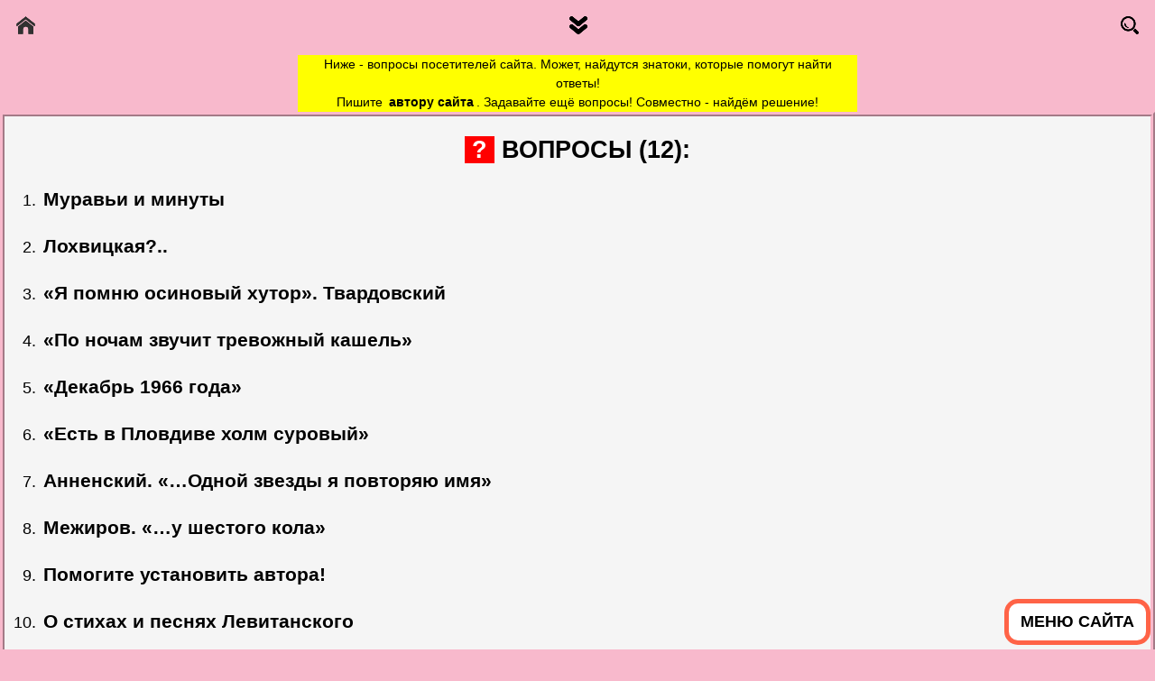

--- FILE ---
content_type: text/html; charset=WINDOWS-1251
request_url: https://pitzmann.ru/er3ed-poems-help.htm
body_size: 28452
content:
<!DOCTYPE html>
<html xmlns="http://www.w3.org/1999/xhtml" xml:lang="ru" lang="ru">
<head>
<link href="style5.css" type="text/css" rel="stylesheet"/>
<link rel="prefetch" href="menu1.htm" as="document"/>
<link rel="canonical" href="https://pitzmann.ru/er3ed-poems-help.htm"/>
<script async src="https://pagead2.googlesyndication.com/pagead/js/adsbygoogle.js?client=ca-pub-7704360520162085" crossorigin="anonymous"></script>
<title>Нужна помощь знатоков поэзии!</title>
<meta content="text/html; charset=windows-1251" http-equiv="Content-Type"/>
<meta http-equiv="Content-Style-Type" content="text/css"/>
<meta name="viewport" content="width=device-width, initial-scale=1"/>
<meta content="find,author,poem,help,question,connoisseur,poetry" xml:lang="en" lang="en" name="KeyWords"/>
<meta content="найти,автора,стихотворение,стихи,помочь,вопрос,знатокам,поэзии" xml:lang="ru" lang="ru" name="KeyWords"/>
<meta content="all" name="robots"/>
<meta content="Страница «Нужна помощь знатоков поэзии!» на сайте «Лучшие русские поэты и стихи»" xml:lang="ru" lang="ru" name="Description"/>
<meta content="Page Need Help connoisseurs of poetry! Site Best Russian poets and poetry" xml:lang="en" lang="en" name="Description"/>
<meta content="dynamic" name="Document-state"/>
<meta content="origin" name="referrer"/>
</head>
<style type="text/css">
.copyr{max-width:600px;padding:0 10px 0;width:inherit}  
.new{font-size:100%;color:white;background:red;font-weight:600}
.poem{flex-basis:620px;padding:0 10px 0;}
p {margin:inherit;text-indent:0;}
</style>
<body>
<div id="page">
<a name="top" id="top"></a>
<div class="top1">
<a href="index.htm"><img src="home.png" alt="Домой" title="На главную страницу"/></a>
<a href="#bottom"><img src="down.png" alt="Вниз" title="Вниз"/></a>
<a href="poisk.htm"><img src="lupa.png" alt="Поиск по сайту" title="Поиск по сайту"/></a>
</div>
<div class="copyr cen">
<p>Ниже - вопросы посетителей сайта. Может, найдутся знатоки, которые помогут найти ответы!<br/>Пишите <a href="mailto:er3ed@yandex.ru">автору сайта</a>. Задавайте ещё вопросы! Совместно - найдём решение!</p>
</td>
</tr>
</div>
<div class="main">
<h2 class="cen"><span class="new">&nbsp;?&nbsp;</span> ВОПРОСЫ (12):</h2>
<ol>
<li><h3><a href="#murawi" id="t-murawi" name="t-murawi">Муравьи и минуты</a></h3></li>
<li><h3><a href="#lohvitskaya" id="t-lohvitskaya" name="t-lohvitskaya">Лохвицкая?..</a></h3></li>
<li><h3><a href="#ya-pomnyu" id="t-ya-pomnyu" name="t-ya-pomnyu">«Я помню осиновый хутор». Твардовский</a></h3></li>
<li><h3><a href="#po-nocham" id="t-po-nocham" name="t-po-nocham">«По ночам звучит тревожный кашель»</a></h3></li>
<li><h3><a href="#dekabr" id="t-dekabr" name="t-dekabr">«Декабрь 1966 года»</a></h3></li>
<li><h3><a href="#aleshka" id="t-aleshka" name="t-aleshka">«Есть в Пловдиве холм суровый»</a></h3></li>
<li><h3><a href="#annenskij-zwezda" id="t-annenskij-zwezda" name="t-annenskij-zwezda">Анненский. «…Одной звезды я повторяю имя»</a></h3></li>
<li><h3><a href="#mezhirov-kol" id="t-mezhirov-kol" name="t-mezhirov-kol">Межиров. «…у шестого кола»</a></h3></li>
<li><h3><a href="#kukla" id="t-kukla" name="t-kukla">Помогите установить автора!</a></h3></li>
<li><h3><a href="#levitansky" id="t-levitansky" name="t-levitansky">О стихах и песнях Левитанского</a></h3></li>
<li><h3><a href="#kostrov" id="t-kostrov" name="t-kostrov">Вопрос о господине Кострове</a></h3></li>
<li><h3><a href="#khlebnikov" id="t-khlebnikov" name="t-khlebnikov">Велимир Хлебников. «Призраки»</a></h3></li>
</ol>
<h2 class="cen"><span class="new">&nbsp;!&nbsp;</span> А НА ЭТИ ВОПРОСЫ - ОТВЕТЫ УЖЕ ЕСТЬ (60):</h2>
<ol>
<li><h3><a href="#annenskij" id="t-annenskij" name="t-annenskij">Анненский Иннокентий</a>. Стихи (6)</h3></li>
<li><h3><a href="#asadov" id="t-asadov" name="t-asadov">Асадов Эдуард</a>. Стихи (6)</h3></li>
<li><h3><a href="#aseyev" id="t-aseyev" name="t-aseyev">Асеев Николай</a>. Стихи (12)</h3></li>
<li><h3><a href="#bagritsky" id="t-bagritsky" name="t-bagritsky">Багрицкий Эдуард</a>. Стихи (3)</h3></li>
<li><h3><a href="#balmont" id="t-balmont" name="t-balmont">Бальмонт Константин</a>. Стихи (22)</h3></li>
<li><h3><a href="#barto" id="t-barto" name="t-barto">Барто Агния</a>. Стихи (1)</h3></li>
<li><h3><a href="#belyi" id="t-belyi" name="t-belyi">Белый Андрей</a>. Стихи (1)</h3></li>
<li><h3><a href="#berestov" id="t-berestov" name="t-berestov">Берестов Валентин</a>. Стихи (1)</h3></li>
<li><h3><a href="#blok" id="t-blok" name="t-blok">Блок Александр</a>. Стихи (6)</h3></li>
<li><h3><a href="#bryusov" id="t-bryusov" name="t-bryusov">Брюсов Валерий</a>. Стихи (5)</h3></li>
<li><h3><a href="#voznesensky" id="t-voznesensky" name="t-voznesensky">Вознесенский Андрей. Поэма «Ров»</a></h3></li>
<li><h3><a href="#gippius" id="t-gippius" name="t-gippius">Гиппиус Зинаида</a>. Стихи (32)</h3></li>
<li><h3><a href="#gorodetsky" id="t-gorodetsky" name="t-gorodetsky">Городецкий Сергей</a>. Стихи (1)</h3></li>
<li><h3><a href="#grigorjev" id="t-grigorjev" name="t-grigorjev">Григорьев Аполлон</a>. Стихи (1)</h3></li>
<li><h3><a href="#gumilev" id="t-gumilev" name="t-gumilev">Гумилёв Николай</a>. Стихи (1)</h3></li>
<li><h3><a href="#drozhzhin" id="t-drozhzhin" name="t-drozhzhin">Дрожжин Спиридон</a>. Стихи (5)</h3></li>
<li><h3><a href="#esenin" id="t-esenin" name="t-esenin">Есенин Сергей</a>. Стихи (14)</h3></li>
<li><h3><a href="#zabolotsky" id="t-zabolotsky" name="t-zabolotsky">Заболоцкий Николай</a>. Стихи (11)</h3></li>
<li><h3><a href="#iwanov-v" id="t-iwanov-v" name="t-iwanov-v">Иванов Вячеслав</a>. Стихи (3)</h3></li>
<li><h3><a href="#kazin" id="t-kazin" name="t-kazin">Казин Василий</a>. Стихи (5)</h3></li>
<li><h3><a href="#kornilov-b" id="t-kornilov-b" name="t-kornilov-b">Корнилов Борис</a>. Стихи (4)</h3></li>
<li><h3><a href="#gertsen" id="t-gertsen" name="t-gertsen">Коржавин Наум</a>. Стихи (1)</h3></li>
<li><h3><a href="#kr" id="t-kr" name="t-kr">К.Р.</a>. Стихи (5)</h3></li>
<li><h3><a href="#kruchenyh" id="t-kruchenyh" name="t-kruchenyh">Кручёных Алексей</a>. Стихи (3)</h3></li>
<li><h3><a href="#mandelshtam" id="t-mandelshtam" name="t-mandelshtam">Мандельштам Осип</a>. Стихи (13)</h3></li>
<li><h3><a href="#martynov" id="t-martynov" name="t-martynov">Мартынов Леонид</a>. Стихи (3)</h3></li>
<li><h3><a href="#matweeva" id="t-matweeva" name="t-matweeva">Матвеева Новелла</a>. Стихи (7)</h3></li>
<li><h3><a href="#mayakowsky" id="t-mayakowsky" name="t-mayakowsky">Маяковский Владимир</a>. Стихи (9)</h3></li>
<li><h3><a href="#merezhkovsky" id="t-merezhkovsky" name="t-merezhkovsky">Мережковский Дмитрий</a>. Стихи (1)</h3></li>
<li><h3><a href="#nadson" id="t-nadson" name="t-nadson">Надсон Семён</a>. Стихи (3)</h3></li>
<li><h3><a href="#pasternak" id="t-pasternak" name="t-pasternak">Пастернак Борис</a>. Стихи (3)</h3></li>
<li><h3><a href="#rozhdestwensky-r-2" id="t-rozhdestwensky-r-2" name="t-rozhdestwensky-r-2">Рождественский Роберт</a>. Стихи (1)</h3></li>
<li><h3><a href="#swetlov" id="t-swetlov" name="t-swetlov">Светлов Михаил</a>. Стихи (5)</h3></li>
<li><h3><a href="#severyanin" id="t-severyanin" name="t-severyanin">Северянин Игорь</a>. Стихи (4)</h3></li>
<li><h3><a href="#simonov" id="t-simonov" name="t-simonov">Симонов Константин</a>. Стихи (1)</h3></li>
<li><h3><a href="#sluchewsky" id="t-sluchewsky" name="t-sluchewsky">Случевский Константин</a>. Стихи (10)</h3></li>
<li><h3><a href="#smelyakov" id="t-smelyakov" name="t-smelyakov">Смеляков Ярослав</a>. Стихи (15)</h3></li>
<li><h3><a href="#solowjov" id="t-solowjov" name="t-solowjov">Соловьёв Владимир</a>. Стихи (5)</h3></li>
<li><h3><a href="#sologub" id="t-sologub" name="t-sologub">Сологуб Фёдор</a>. Стихи (2)</h3></li>
<li><h3><a href="#surikov" id="t-surikov" name="t-surikov">Суриков Иван</a>. Стихи (12)</h3></li>
<li><h3><a href="#suharev" id="t-suharev" name="t-suharev">Сухарев Дмитрий</a>. Стихи (1)</h3></li>
<li><h3><a href="#tarkovsky" id="t-tarkovsky" name="t-tarkovsky">Тарковский Арсений</a>. Стихи (18)</h3></li>
<li><h3><a href="#teffi" id="t-teffi" name="t-teffi">Тэффи</a>. Стихи (7)</h3></li>
<li><h3><a href="#fet" id="t-fet" name="t-fet">Фет Афанасий</a>. Стихи (13)</h3></li>
<li><h3><a href="#harms" id="t-harms" name="t-harms">Хармс Даниил</a>. Стихи (1)</h3></li>
<li><h3><a href="#hemnitser" id="t-hemnitser" name="t-hemnitser">Хемницер Иван</a>. Стихи (2)</h3></li>
<li><h3><a href="#khlebnikov2" id="t-khlebnikov2" name="t-khlebnikov2">Хлебников Велимир</a>. Стихи (8)</h3></li>
<li><h3><a href="#khodasevitch" id="t-khodasevitch" name="t-khodasevitch">Ходасевич Владислав</a>. Стихи (5)</h3></li>
<li><h3><a href="#chornyi" id="t-chornyi" name="t-chornyi">Чёрный Саша</a>. Стихи (1)</h3></li>
<li><h3><a href="#chukovsky" id="t-chukovsky" name="t-chukovsky">Чуковский Корней</a>. Стихи (2)</h3></li>
<li><h3><a href="#pobeda" id="t-pobeda" name="t-pobeda">«Победа была и победа останется». Р. Казакова</a></h3></li>
<li><h3><a href="#a-lubopytno" id="t-a-lubopytno" name="t-a-lubopytno">«А любопытно, чёрт возьми» Н. Асеев</a></h3></li>
<li><h3><a href="#foto-rzhevsky" id="t-foto-rzhevsky" name="t-foto-rzhevsky">Портрет Алексея Ржевского</a></h3></li>
<li><h3><a href="#venera-fenev" id="t-venera-fenev" name="t-venera-fenev">«Венера»</a></h3></li>
<li><h3><a href="#nischii" id="t-nischii" name="t-nischii">«О нищем». Это - Мережковский</a></h3></li>
<li><h3><a href="#tvardovsky" id="t-tvardovsky" name="t-tvardovsky">О стихотворении Твардовского</a></h3></li>
<li><h3><a href="#evtushenko" id="t-evtushenko" name="t-evtushenko">О Евтушенко</a></h3></li>
<li><h3><a href="#mezhirov-professionaly" id="t-mezhirov-professionaly" name="t-mezhirov-professionaly">Межиров. «Профессионалы» = «Мастера»</a></h3></li>
<li><h3><a href="#ya-ne" id="t-ya-ne" name="t-ya-ne">Это - М. Алигер! «Я не хочу тебя встречать зимою»</a></h3></li>
<li><h3><a href="#rozhdestwensky-r" id="t-rozhdestwensky-r" name="t-rozhdestwensky-r">Нет, это - не Роберт Рождественский!</a></h3></li>
</ol>
</div>
<div class="arr">
<a href="#top"><img src="up.png" alt="Вверх" title="Вверх"/></a>
<a href="#bottom"><img src="down.png" alt="Вниз" title="Вниз"/></a>
</div>
<div class="verses">
<div class="poem">
<h2 class="cen"><span class="new">&nbsp;?&nbsp;</span> <a href="#t-murawi" id="murawi" name="murawi">Муравьи и минуты</a></h2>
<p>
Добрый день.<br/>
Вот всё, что осталось у меня в голове:
</p>
<pre>
В юности мне муравьи
                     приносили на спинах минуты
Каждый по сотне,
                 но я говорил им: Эй поскорее.
Сотня минут - это целое лето.
                              Лето - это целая жизнь.
…………………………………………
Позже, когда наступила пора ….
…………………………………………
…………………………………………
…………………………………………
Нёс муравей одну лишь минуту
Но полноценную, ёмкую круглую. И это прошло
…………………………………………
…………………………………………
Теперь муравьи не приносят -
                             уносят на спинах минуты
</pre>
<p>
Может кто-нибудь знает полностью текст и кто автор.<br/>
Наталия<br/>
13 ноября 2010
</p>
<hr/>
</div>
</div>
<div class="arr">
<a href="#top"><img src="up.png" alt="Вверх" title="Вверх"/></a>
<a href="#bottom"><img src="down.png" alt="Вниз" title="Вниз"/></a>
</div>
<div class="verses">
<div class="poem">
<h2 class="cen"><span class="new">&nbsp;?&nbsp;</span> <a href="#t-lohvitskaya" id="lohvitskaya" name="lohvitskaya">Лохвицкая?..</a></h2>
<p>
Приветствую Вас, уважаемый Виктор!<br/>
Моя мама (ей сейчас исполнилось 100 лет) знакома с поэзией прошлого и позапрошлого века и до сих пор читает стихотворения многих авторов тех лет. (Мережковский "Сакья Муни", Саша Чёрный, Апухтин "Сумашедший" и т.д.). Но одно стихотворение, которое начинается так: "Начало ждете Вы? Вы, кажется хотите…", она считает, что его написала Лохвицкая. Но я не нашла его среди её стихотворений. Не будете ли Вы так любезны (если сможете) помочь мне разобраться в этом вопросе. С уважением и признательностью.<br/>
Ирина (30 октября 2010).
</p>
<pre>
Начало ждете Вы. Вы, кажется, хотите,
Чтоб я Вам что-нибудь веселое прочла?
Но очень Вас прошу - немножко подождите.
Я всё ещё в себя как-будто не пришла.

Сегодня что-то я совсем не в настроении.
Боюсь, что у меня не выйдет ничего.
Я далека от Вас сейчас, от пения.
Ах, Боже мой, сейчас я встретила его!
</pre>
<p>
Отправляю Вам начало этого стихотворения. Мама помнит его и дальше, но, может быть, этого достаточно?
</p>
<hr/>
</div>
</div>
<div class="arr">
<a href="#top"><img src="up.png" alt="Вверх" title="Вверх"/></a>
<a href="#bottom"><img src="down.png" alt="Вниз" title="Вниз"/></a>
</div>
<div class="verses">
<div class="poem">
<h2 class="cen"><span class="new">&nbsp;?&nbsp;</span> <a href="#t-ya-pomnyu" id="ya-pomnyu" name="ya-pomnyu">«Я помню осиновый хутор». Твардовский</a></h2>
<p>
У <a href="tvardovsky.htm">Твардовского</a> есть стихотворение 1927 года, посвящённое матери и начинающееся такими строками:
</p>
<pre>
Я помню осиновый хутор
И детство - разбегом коня…
Я помню, ты каждое утро,
Корову пасла за меня.
Покуда я спал, улыбаясь,
С сухим армяком в головах,
Ты - тихая и простая -
Корову кормила в кустах…
Ногами росу обсыпала,
Сбирала грибы на заре…
</pre>
<p>
Помогите найти полный текст!
В. П. (28.04.2010)
</p>
</div>
</div>
<div class="arr">
<a href="#top"><img src="up.png" alt="Вверх" title="Вверх"/></a>
<a href="#bottom"><img src="down.png" alt="Вниз" title="Вниз"/></a>
</div>
<div class="verses">
<div class="poem">
<h2 class="cen"><span class="new">&nbsp;!/?&nbsp;</span> <a href="#t-po-nocham" id="po-nocham" name="po-nocham">«По ночам звучит тревожный кашель»</a></h2>
<p>
Здравствуйте, Виктор! Помогите восстановить автора стихотворения о матери. Слова такие:
</p>
<pre>
По ночам звучит тревожный кашель.
Старенькая женщина слегла.
Много лет она в квартире нашей
одиноко в комнатке жила.
Письма получала очень редко
и тогда, не замечая нас,
все ходила и шептала:«Детки,
вам ко мне собраться хоть бы раз».
и т.д.
</pre>
<p>
Если сможете, помогите. Очень нравится стихотворение, знаю давно, почти с детства, а автора не помню. С уважением,
Ольга Ивановна П------на (14 марта 2010)
</p>
<hr/>
<p>
Это стихотворение <b>Аалы Токомбаева</b> (1904 - 1988), известного киргизского поэта. Правда, названия его пока найти не удалось (в интернете есть несколько вариантов). Книги Токомбаева должны быть в библиотеках, - он очень много издавался в советское время.
</p>
<pre>
По ночам звучит надрывный кашель,
Старенькая женщина слегла.
Много лет она в квартире нашей
Одиноко в комнате жила.
Письма были, только очень редко.
И тогда, не замечая нас,
Всё ходила и шептала: «Детки,
Вам ко мне собраться бы хоть раз.
Ваша мать согнулась, поседела,
Что ж поделать - старость подошла.
Как бы хорошо мы посидели
Рядышком у этого стола.
Вы под этот стол пешком ходили,
Песни пели часто до зари,
А теперь разъехались, уплыли.
Вот поди же, всех вас собери».
Заболела мать, и той же ночью
Телеграф не уставал кричать:
«Дети, срочно, только очень срочно,
Приезжайте, заболела мать!»
Из Одессы, Таллинна, Игарки,
Отложив до времени дела,
Дети собрались, да только жалко -
У постели, а не у стола.
Гладили морщинистые руки,
Мягкую серебряную прядь.
Для чего же дали вы разлуке
Так надолго перед нею стать?
Мать ждала вас в дождь и в снегопады.
Тягостны бессонницы ночей.
Разве горя дожидаться надо,
Чтоб приехать к матери своей?
Неужели только телеграммы
Привели вас к скорым поездам?
Слушайте! Все, у кого есть мама,
Приезжайте к ней без телеграмм!
</pre>
</div>
</div>
<div class="arr">
<a href="#top"><img src="up.png" alt="Вверх" title="Вверх"/></a>
<a href="#bottom"><img src="down.png" alt="Вниз" title="Вниз"/></a>
</div>
<div class="verses">
<div class="poem">
<h2 class="cen"><span class="new">&nbsp;?&nbsp;</span> <a href="#t-dekabr" id="dekabr" name="dekabr">«Декабрь 1966 года»</a></h2>
<p>
Здравствуйте, Виктор!<br/>
С детства помню стихи, но в интернете найти их не могу, так что возможно и текст перевираю немного, и автора не знаю.<br/>
Надеюсь, поможет кто-нибудь из читателей Вашего сайта. Называется, кажется, «Декабрь 1966 года».
</p>
<pre>
Была зима и падал снег невесело.
В тот год он таял, не укрыв земли.
Суровый гроб Солдата Неизвестного
В Москве по главной улице везли.

Остановились пешеходы, замерли,
Как будто испугавшись старшины.
Притихли даже озорные самые
Мальчишки, не видавшие войны.

Сквозь музыку, звучавшую торжественно,
Тревожно плыли ружья и венки.
И плакали у тротуаров женщины,
В руках сжимая мокрые платки.

И вдруг одна из них как вскрикнет голосно,
Разбился горя тоненький сосуд,
И мир качнулся в бабьем крике: Господи!
Не моего ли Ванечку везут?!

Трамвай остановился у Тишинки,
И скрипнули машины тормоза.
И набежали строгие слезинки
На ставшие незрячими глаза…

Какой-то оператор киностудии
Через толпу спешил, как на пожар.
А на лафете грозного орудия
Простой солдат в бессмертие въезжал.

И может быть не женщина так горестно
Вслед причитала несколько минут,
А вся Россия выдохнула: Господи!
Не моего ли Ванечку везут?!
</pre>
<p>
Буду очень благодарна, если поможете узнать автора и исправить возможные ошибки.<br/>
С уважением, Татьяна Д------ва (17 января 2010).
</p>
</div>
</div>
<div class="arr">
<a href="#top"><img src="up.png" alt="Вверх" title="Вверх"/></a>
<a href="#bottom"><img src="down.png" alt="Вниз" title="Вниз"/></a>
</div>
<div class="verses">
<div class="poem">
<h2 class="cen"><span class="new">&nbsp;?&nbsp;</span> <a href="#t-aleshka" id="aleshka" name="aleshka">«Есть в Пловдиве холм суровый»</a></h2>
<p>
Здравствуйте! Подскажите, если сможете! Кому принадлежат эти строки:
</p>
<pre>
Есть в Пловдиве холм суровый,
Он памятником богат.
На нем двадцатиметровый
курносый стоит солдат.
Крутая к нему дорожка,
Спросил я болгар о нем.
Так это стоит Алешка!
Сказали как о живом
</pre>
<p>
Г--я Алексей (29 декабря 2009)
</p>
<hr/>
</div>
</div>
<div class="arr">
<a href="#top"><img src="up.png" alt="Вверх" title="Вверх"/></a>
<a href="#bottom"><img src="down.png" alt="Вниз" title="Вниз"/></a>
</div>
<div class="verses">
<div class="poem">
<h2 class="cen"><span class="new">&nbsp;?&nbsp;</span> <a href="#t-annenskij-zwezda" id="annenskij-zwezda" name="annenskij-zwezda">Анненский. «Одной звезды я повторяю имя»</a></h2>
<p>Здравствуйте. Есть просьба, может я получу помощь в моём вопросе. Как правило,
поэт посвящает свою лирику кому-то конкретно, не всегда, но часто. У <a href="annenskij.htm">И. Анненского</a> чудесное стихотворение <i><a href="annenskij.htm#sredi">«Среди миров»</a></i>. Хочется узнать, было ли это стихотворение посвящено конкретной женщине, если да, то немного об этой истории. Спасибо.<br/>
Luba Z----va<br/>
(25 сентября 2009)
</p>
<hr/>
</div>
</div>
<div class="arr">
<a href="#top"><img src="up.png" alt="Вверх" title="Вверх"/></a>
<a href="#bottom"><img src="down.png" alt="Вниз" title="Вниз"/></a>
</div>
<div class="verses">
<div class="poem">
<h2 class="cen"><span class="new">&nbsp;!/?&nbsp;</span> <a href="#t-mezhirov-kol" id="mezhirov-kol" name="mezhirov-kol">Межиров. «…у шестого кола»</a></h2>
<p>Извините за беспокойство!<br/>
На вашем сайте есть прекрасное стихотворение <a href="mezhirov.htm">Межирова</a> <i><a href="mezhirov.htm#kommunisty">«Коммунисты, вперёд!»</a></i>. Там есть, в частности, такие слова: <b>«И не встать под огнем у шестого кола»</b>. Не знаете ли вы, что имеется в виду под «шестым колом»? Искал, но нигде не могу найти. Или, как связаться с <a href="mezhirov.htm">Межировым</a>?<br/>
С уважением, Джозеф С-------вич.<br/>
(21.05.2009)</p>
<hr/>
<p>
<a href="mezhirov.htm">Межиров</a> умер 22 мая 2009, так что вопрос о контакте отпал.<br/>Но вариант ответа (найденный с помощью работников Виртуальной справки) был предложен Джозефу.<br/>…Но что же всё-таки имел в виду Александр Петрович?
</p>
<hr/>
</div>
</div>
<div class="arr">
<a href="#top"><img src="up.png" alt="Вверх" title="Вверх"/></a>
<a href="#bottom"><img src="down.png" alt="Вниз" title="Вниз"/></a>
</div>
<div class="verses">
<div class="poem">
<h2 class="cen"><span class="new">&nbsp;?&nbsp;</span> <a href="#t-kukla" id="kukla" name="kukla">Помогите установить автора!</a></h2>
<p>Я - Светлана Третьяк, живу в г. Краснодаре, Россия.<br/>
Ещё в детстве я с мамой по-памяти учила стихотворение, которое мне запомнилось на всю жизнь. Его выучила и моя дочь, а теперь мы учим внучку. Но, к сожалению, мы не знаем автора. Предположительно - это <a href="drunina.htm">Юлия Друнина</a>, но я не уверена. Если это возможно, помогите, пожалуйста, установить автора.<br/>
Вот текст стихотворения, я не уверена в знаках препинания и написании, так я его запомнила.<br/>
Мне кажется, мама говорила, что оно называется <i>«Кукла»</i>.<br/>
С уважением, Светлана.<br/>
(8 мая 2009)</p>
<h3 class="cen">Кукла (?)</h3>
<pre>
С утра немецкие солдаты
Угнали маму со двора,
Совсем одна под крышей хаты
Осталась девочка с утра.
Она запомнила едва ли,
Как ночью немцев принесло,
Как страшно женщины кричали,
А к утру вымерло село.

Котёнка за уши таская
Возилась девочка в углу,
И кукла, кукла городская
Сидела рядом, на полу,
Её, красотку в платье тонком,
В оборках, с ног до головы,
Отец, на зависть всем девчонкам,
Привёз наверно из Москвы!

Итак, о немцах в день весенний
забыла девочка давно.
Как вдруг они ворвались в сени,
прикладом вышибли окно,
Как волки рыскали по хате,
хвалясь награбленным добром,
Содрали простыню с кровати,
Сундук взломали топором,

Потом пошли, окончив дело.
Один, берясь уже за дверь,
Вернулся. Девочка глядела,
Ждала, ну что же он теперь?
Когда по солнечному полу
Вином и злобой распалён
Он к ней шагнул, большой, тяжёлый,
И хрипло выругался он -
Лишь крепче стиснули ручонки
Кудрявый кукольный парик…
Был крик, по-заячьему тонкий,
Ребячий крик, последний крик.
И стало тихо. Билась в хате
Большая муха о стекло.
На косы куклы и на платье
Немного крови натекло.
Но немец взял её обратно,
И сунул в глубину мешка.
Затем от вытер аккуратно,
До блеска лезвие штыка,
И вышел, худенькое тело
толкнув нетвёрдою ногой.

И как бы я тогда хотела
Быть рядом, с маленькой, с тобой,
Чтоб ты могла прижаться к маме,
А я, не помня ничего,
Могла хоть голыми руками
Убить его, убить его!
</pre>
<hr/>
<p>
Провёл, какое сумел, исследование. Вроде бы, это - не <a href="drunina.htm">Юлия Друнина</a>. Кто же?
</p>
<hr/>
</div>
</div>
<div class="arr">
<a href="#top"><img src="up.png" alt="Вверх" title="Вверх"/></a>
<a href="#bottom"><img src="down.png" alt="Вниз" title="Вниз"/></a>
</div>
<div class="verses">
<div class="poem">
<h2 class="cen"><span class="new">&nbsp;?&nbsp;</span> <a href="#t-levitansky" id="levitansky" name="levitansky">О стихах и песнях Левитанского</a></h2>
<p>Здравствуйте, уважаемый автор сайта <a href="levitansky.htm">Юрия Давыдовича Левитанского</a>!<br/>
Вам пишет одна из поклонниц творчества поэта. Обращаюсь к Вам по такому вопросу. Сама я давно пишу стихи и песни. С моим творчеством можно ознакомиться на сайте -----.ru (автор - Светлана Г-------ва). <br/>
Читая <a href="levitansky.htm">Юрия Левитанского</a>, я помимо своей воли вижу музыку в его стихах. Сейчас много говорится об авторских правах, о том, что нужно согласие поэта (или его наследников) на написание песен на чужие стихи. Буду очень благодарна, если Вы подскажете мне, как регулируются эти вопросы и куда мне обратиться, чтобы получить согласие писать песни на стихи <a href="levitansky.htm">Юрия Левитанского</a>? Песня на стихи <i><a href="levitansky.htm#wsego">«Всего и надо…»</a></i> сложилась у меня само собой, и мне хочется работать над ней, чтобы она звучала…<br/>
Надеюсь на ответ. Извините, если я обращаюсь не по адресу.<br/>
Заранее благодарна. С уважением, Светлана.<br/>
(17.04.2008)
</p>
<hr/>
<p>Знаю об этом в общих неопределённых чертах. Самому было бы интересно услышать обо всем от знающих людей. Буду рад любой информации, ссылкам по этой теме.
</p>
<hr/>
</div>
</div>
<div class="arr">
<a href="#top"><img src="up.png" alt="Вверх" title="Вверх"/></a>
<a href="#bottom"><img src="down.png" alt="Вниз" title="Вниз"/></a>
</div>
<div class="verses">
<div class="poem">
<h2 class="cen"><span class="new">&nbsp;?&nbsp;</span> <a href="#t-kostrov" id="kostrov" name="kostrov">Вопрос о господине Кострове</a></h2>
<p>Моё почтение читающему эти строки!<br/>
Пишу Вам по просьбе одной Дамы средних лет, не имеющей интернета и желающей написать письмо <a href="kostrov.htm">Владимиру Андреевичу Кострову</a>.<br/>
К сожалению, точный и-майл Господина <a href="kostrov.htm">Кострова</a> мне неизвестен, нашёл в интернете лишь этот адрес.<br/>
Пожалуйста, сообщите мне о правильности или неправильности адреса и, если это возможно, о электронном адресе господина Кострова.<br/>
С уважением, Юлиус, Таллинн, Эстония.<br/>
(09.01.2008)
</p>
<hr/>
</div>
</div>
<div class="arr">
<a href="#top"><img src="up.png" alt="Вверх" title="Вверх"/></a>
<a href="#bottom"><img src="down.png" alt="Вниз" title="Вниз"/></a>
</div>
<div class="verses">
<div class="poem">
<h2 class="cen"><span class="new">&nbsp;?&nbsp;</span> <a href="#t-khlebnikov" id="khlebnikov" name="khlebnikov">Велимир Хлебников. «Призраки»</a></h2>
<p>Ознакомилась с вашим сайтом, и очень довольна. Я искала информацию о <a href="khlebnikov.htm">Велимире Хлебникове</a> (это мой любимый поэт), в частности стихотворение <i>«Призраки»</i>, но ни на вашем сайте, ни в полном объеме (только сокращения) в сети не нашла. Молгли бы вы мне чем-нибудь помочь?<br/>
Виктория Сл---на.<br/>
(04.12.2007)
</p>
<hr/>
</div>
</div>
<div class="arr">
<a href="#top"><img src="up.png" alt="Вверх" title="Вверх"/></a>
<a href="#bottom"><img src="down.png" alt="Вниз" title="Вниз"/></a>
</div>
<div class="verses">
<div class="poem">
<h2 class="cen"><span class="new">&nbsp;!&nbsp;</span> <a href="#t-annenskij" id="annenskij" name="annenskij">Анненский Иннокентий</a>. Стихотворения:</h2>
<hr/>
<h3 class="cen"><a href="annensky2/osen-annensky.htm" id="osen-annensky" name="osen-annensky">Осень</a></h3>
<h3 class="cen"><a href="annensky2/esche-lilii.htm" id="esche-lilii" name="esche-lilii">Ещё лилии</a></h3>
<h3 class="cen"><a href="annensky2/bronzowyi.htm" id="bronzowyi" name="bronzowyi">Бронзовый поэт</a></h3>
<h3 class="cen"><a href="annensky2/dwoinik.htm" id="dwoinik" name="dwoinik">Двойник</a></h3>
<h3 class="cen"><a href="annensky2/to-i-eto.htm" id="to-i-eto" name="to-i-eto">То и Это</a></h3>
<h3 class="cen"><a href="annensky2/kolokolchiki.htm" id="kolokolchiki" name="kolokolchiki">Колокольчики</a></h3>
<hr/>
<p>
<a href="annenskij.htm">Анненский И. Биография и стихотворения</a>
</p>
</div>
</div>
<div class="arr">
<a href="#top"><img src="up.png" alt="Вверх" title="Вверх"/></a>
<a href="#bottom"><img src="down.png" alt="Вниз" title="Вниз"/></a>
</div>
<div class="verses">
<div class="poem">
<h2 class="cen"><span class="new">&nbsp;!&nbsp;</span> <a href="#t-asadov" id="asadov" name="asadov">Асадов Эдуард</a>. Стихотворения:</h2>
<hr/>
<h3 class="cen"><a href="asadov2/#kristina.htm" id="kristina" name="kristina">Кристина</a></h3>
<h3 class="cen"><a href="asadov2/#ne-beite-detei.htm" id="ne-beite-detei" name="ne-beite-detei">Не бейте детей!</a></h3>
<h3 class="cen"><a href="asadov2/#v-lesnom-krayu.htm" id="v-lesnom-krayu" name="v-lesnom-krayu">В лесном краю</a></h3>
<h3 class="cen"><a href="asadov2/#o-tom-chego.htm" id="o-tom-chego" name="o-tom-chego">О том, чего терять нельзя</a></h3>
<h3 class="cen"><a href="asadov2/#zaryanka.htm" id="zaryanka" name="zaryanka">Зарянка</a></h3>
<h3 class="cen"><a href="asadov2/#dym-otechestwa.htm" id="dym-otechestwa" name="dym-otechestwa">Дым отечества</a></h3>
<hr/>
<p>
<a href="asadov.htm">Асадов Э. Биография и стихотворения</a>
</p>
</div>
</div>
<div class="arr">
<a href="#top"><img src="up.png" alt="Вверх" title="Вверх"/></a>
<a href="#bottom"><img src="down.png" alt="Вниз" title="Вниз"/></a>
</div>
<div class="verses">
<div class="poem">
<h2 class="cen"><span class="new">&nbsp;!&nbsp;</span> <a href="#t-aseyev" id="aseyev" name="aseyev">Асеев Николай</a>. Стихотворения</h2>
<hr/>
<h3 class="cen"><a href="aseyev2/v-kontse-kontsov.htm" id="v-kontse-kontsov" name="v-kontse-kontsov">В конце концов</a></h3>
<h3 class="cen"><a href="aseyev2/druziam-aseyev.htm" id="druziam-aseyev" name="druziam-aseyev">Друзьям</a></h3>
<h3 class="cen"><a href="aseyev2/chernyshevsky.htm" id="chernyshevsky" name="chernyshevsky">Чернышевский</a></h3>
<h3 class="cen"><a href="aseyev2/doroga-aseyev.htm" id="doroga-aseyev" name="doroga-aseyev">Дорога</a></h3>
<h3 class="cen"><a href="aseyev2/marsh-budennogo.htm" id="marsh-budennogo" name="marsh-budennogo">Марш Будённого</a></h3>
<h3 class="cen"><a href="aseyev2/polyarnoe.htm" id="polyarnoe" name="polyarnoe">Полярное путешествие</a></h3>
<h3 class="cen"><a href="aseyev2/gastev.htm" id="gastev" name="gastev">Гастев</a></h3>
<h3 class="cen"><a href="aseyev2/zarzhawlennaya.htm" id="zarzhawlennaya" name="zarzhawlennaya">Заржавленная лира</a></h3>
<h3 class="cen"><a href="aseyev2/rossia-izdali.htm" id="rossia-izdali" name="rossia-izdali">Россия издали</a></h3>
<h3 class="cen"><a href="aseyev2/my-pili.htm" id="my-pili" name="my-pili">«Мы пили песни, ели зори»</a></h3>
<h3 class="cen"><a href="aseyev2/nad-goploi.htm" id="nad-goploi" name="nad-goploi">Над Гоплой</a></h3>
<h3 class="cen"><a href="aseyev2/pesnya-andriya.htm" id="pesnya-andriya" name="pesnya-andriya">Песня Андрия</a></h3>
<hr/>
<p>
<a href="aseyev.htm">Асеев Н. Биография и стихотворения</a>
</p>
</div>
</div>
<div class="arr">
<a href="#top"><img src="up.png" alt="Вверх" title="Вверх"/></a>
<a href="#bottom"><img src="down.png" alt="Вниз" title="Вниз"/></a>
</div>
<div class="verses">
<div class="poem">
<h2 class="cen"><span class="new">&nbsp;!&nbsp;</span> <a href="#t-bagritsky" id="bagritsky" name="bagritsky">Багрицкий Эдуард</a>. Стихотворения</h2>
<hr/>
<h3 class="cen"><a href="bagritsky2/bagritsky-noch.htm" id="bagritsky-noch" name="bagritsky-noch">Ночь</a></h3>
<h3 class="cen"><a href="bagritsky2/ptitselov.htm" id="ptitselov" name="ptitselov">Птицелов</a></h3>
<h3 class="cen"><a href="bagritsky2/mayakovskomu.htm" id="mayakovskomu" name="mayakovskomu">Гимн Маяковскому</a></h3>
<hr/>
<p>
<a href="bagritsky.htm">Багрицкий Э. Биография и стихотворения</a>
</p>
</div>
</div>
<div class="arr">
<a href="#top"><img src="up.png" alt="Вверх" title="Вверх"/></a>
<a href="#bottom"><img src="down.png" alt="Вниз" title="Вниз"/></a>
</div>
<div class="verses">
<div class="poem">
<h2 class="cen"><span class="new">&nbsp;!&nbsp;</span> <a href="#t-balmont" id="balmont" name="balmont">Бальмонт Константин</a>. Стихотворения</h2>
<hr/>
<h3 class="cen"><a href="balmont2/wozzwanie.htm" id="wozzwanie" name="wozzwanie">Воззванье к океану</a></h3>
<h3 class="cen"><a href="balmont2/belyi-pozhar.htm" id="belyi-pozhar" name="belyi-pozhar">Белый пожар</a></h3>
<h3 class="cen"><a href="balmont2/beatriche.htm" id="beatriche" name="beatriche">Беатриче</a></h3>
<h3 class="cen"><a href="balmont2/bog-i-diawol.htm" id="bog-i-diawol" name="bog-i-diawol">Бог и Дьявол</a></h3>
<h3 class="cen"><a href="balmont2/alycha.htm" id="alycha" name="alycha">Алыча</a></h3>
<h3 class="cen"><a href="balmont2/kolybelnaya2.htm" id="kolybelnaya2" name="kolybelnaya2">Колыбельная песня</a></h3>
<h3 class="cen"><a href="balmont2/na-raznyh.htm" id="na-raznyh" name="na-raznyh">На разных языках</a></h3>
<h3 class="cen"><a href="balmont2/kinzhalnye.htm" id="kinzhalnye" name="kinzhalnye">Кинжальные слова</a></h3>
<h3 class="cen"><a href="balmont2/lesnye.htm" id="lesnye" name="lesnye">Лесные травы</a></h3>
<h3 class="cen"><a href="balmont2/babochka.htm" id="babochka" name="babochka">Бабочка</a></h3>
<h3 class="cen"><a href="balmont2/angely.htm" id="angely" name="angely">Ангелы опальные</a></h3>
<h3 class="cen"><a href="balmont2/belyi-lebed.htm" id="belyi-lebed" name="belyi-lebed">Белый лебедь</a></h3>
<h3 class="cen"><a href="balmont2/weter.htm" id="weter" name="weter">Ветер</a></h3>
<h3 class="cen"><a href="balmont2/golos-diawola.htm" id="golos-diawola" name="golos-diawola">Голос дьявола</a></h3>
<h3 class="cen"><a href="balmont2/gibel.htm" id="gibel" name="gibel">Гибель</a></h3>
<h3 class="cen"><a href="balmont2/zmeinyi.htm" id="zmeinyi" name="zmeinyi">Змеиный глаз</a></h3>
<h3 class="cen"><a href="balmont2/kolybelnaya1.htm" id="kolybelnaya1" name="kolybelnaya1">Колыбельная песня</a></h3>
<h3 class="cen"><a href="balmont2/bespriyutnost.htm" id="bespriyutnost" name="bespriyutnost">Бесприютность</a></h3>
<h3 class="cen"><a href="balmont2/august.htm" id="august" name="august">Август</a></h3>
<h3 class="cen"><a href="balmont2/cheln-tomlenia.htm" id="cheln-tomlenia" name="cheln-tomlenia">Чёлн томленья</a></h3>
<h3 class="cen"><a href="balmont2/aromat.htm" id="aromat" name="aromat">Аромат солнца</a></h3>
<h3 class="cen"><a href="balmont2/kaplya.htm" id="kaplya" name="kaplya">Капля</a></h3>
<hr/>
<p>
<a href="balmont.htm">Бальмонт К. Биография и стихотворения</a>
</p>
</div>
</div>
<div class="arr">
<a href="#top"><img src="up.png" alt="Вверх" title="Вверх"/></a>
<a href="#bottom"><img src="down.png" alt="Вниз" title="Вниз"/></a>
</div>
<div class="verses">
<div class="poem">
<h2 class="cen"><span class="new">&nbsp;!&nbsp;</span> <a href="#t-barto" id="barto" name="barto">Стихотворение А. Барто…</a></h2>
<p>
Ищу стихотворение со словами «Приходите ровно в пять! Мама будет выступать!»<br/>
NN
</p>
<hr/>
<h3 class="cen"><a href="#t-my-slushaem" id="my-slushaem" name="my-slushaem">Мы слушаем радио</a></h3>
<pre>
И в аулы, и в станицы,
И на Днепр, и на Неву
Мчатся вести из столицы -
Всюду слушают Москву.
Бой часов разносят волны,
Бьют часы на башне в полночь,
И везде по всей земле
Слышен бой часов в Кремле.
Я убрал в портфель тетради,
Я поставил стулья в ряд
- Приходите слушать радио! -
Пригласил я всех ребят.
- Приходите ровно в пять!
Мама будет выступать!
Мама выступать должна, -
Я кричу соседу, -
Будет слушать вся страна
Мамину беседу.
Вот настала тишина,
Все молчат в квартире,
Только музыка слышна,
А мамы нет в эфире!
Я найти её хочу,
Регуляторы верчу.
На короткую волну
Регулятор поверну,
Кто-то песню распевает
По какую-то весну.
Я разыскиваю маму,
Я кричу: «Ну, где ты тут!» -
Театральную программу
Мне в ответ передают.
Говорят и про турбины,
И про Северный Урал.
На короткой и на длинной -
Я на всех волнах искал.
Хотела мама говорить
О станках, о пряже,
Всё могу я повторить -
Почему не рвётся нить,
Я запомнил даже.
Сколько будет полотна
В этой пятилетке,
Сколько шерсти и сукна
И какой расцветки.
Мы готовились вдвоём
К этой передаче,
Она писала за столом,
А я решал задачи.
Нету мамы, хоть заплачь!
Куда пропала мама?
Передают футбольный матч,
Стадион Динамо.
Потеряли мы терпенье,
Ищем маму полчаса.
Слышим музыку и пенье
И чужие голоса.
Обыскали мы весь свет -
Никакой там мамы нет!
Вдруг нашлась она в эфире,
Говорит со всей страной,
Слышат маму в целом мире,
А в Москве, в её квартире,
Слышит маму сын родной.
</pre>
<p>
1947
</p>
<hr/>
<p>
<a href="barto.htm">Барто А. Биография и стихотворения</a>
</p>
</div>
</div>
<div class="arr">
<a href="#top"><img src="up.png" alt="Вверх" title="Вверх"/></a>
<a href="#bottom"><img src="down.png" alt="Вниз" title="Вниз"/></a>
</div>
<div class="verses">
<div class="poem">
<h2 class="cen"><span class="new">&nbsp;!&nbsp;</span> <a href="#t-belyi" id="belyi" name="belyi">Белый Андрей</a>. Стихотворение:</h2>
<h3><a href="#moi-slowa" id="t-moi-slowa" name="t-moi-slowa">Мои слова</a></h3>
<hr/>
<h3 class="cen"><a href="#t-moi-slowa" id="moi-slowa" name="moi-slowa">Мои слова</a></h3>
<pre>
Мои слова - жемчужный водомёт,
средь лунных снов, бесцельный,
но вспенённый, -
капризной птицы лёт,
туманом занесённый.

Мои мечты - вздыхающий обман,
ледник застывших слёз, зарёй горящий, -
безумный великан,
на карликов свистящий.

Моя любовь - призывно-грустный звон,
что зазвучит и улетит куда-то, -
неясно-милый сон,
уж виданный когда-то.
</pre>
<p>
Май 1901, Серебряный Колодезь
</p>
<hr/>
<p>
<a href="belyi.htm">Белый А. Биография и стихотворения</a>
</p>
</div>
</div>
<div class="arr">
<a href="#top"><img src="up.png" alt="Вверх" title="Вверх"/></a>
<a href="#bottom"><img src="down.png" alt="Вниз" title="Вниз"/></a>
</div>
<div class="verses">
<div class="poem">
<h2 class="cen"><span class="new">&nbsp;!&nbsp;</span> <a href="#t-berestov" id="berestov" name="berestov">Берестов Валентин. Стихотворение:</a></h2>
<h3><a href="#proschanie" id="t-proschanie" name="t-proschanie">Прощание с другом</a></h3>
<hr/>
<h3 class="cen"><a href="#t-proschanie" id="proschanie" name="proschanie">Прощание с другом</a></h3>
<pre>
Он сбежал у меня на глазах.
Я его провожаю в слезах.
Мы с ежом замечательно жили,
Уважали друг дружку, дружили,
Позволял он потрогать брюшкo.
Он с ладошки лизал молоко.
У него была милая рожица.
Не любил он колоться и ёжиться.
Но открытой
Оставили дверь,
И сердитый
Бежит он теперь.
Как чужой, и шипит он, и колется.
Проводил я его до околицы.
И в колючей траве он исчез,
И, свободный, отправился в лес.
</pre>
<p>
?
</p>
<hr/>
<p>
<a href="berestov.htm">Берестов В. Биография и стихотворения</a>
</p>
</div>
</div>
<div class="arr">
<a href="#top"><img src="up.png" alt="Вверх" title="Вверх"/></a>
<a href="#bottom"><img src="down.png" alt="Вниз" title="Вниз"/></a>
</div>
<div class="verses">
<div class="poem">
<h2 class="cen"><span class="new">&nbsp;!&nbsp;</span> <a href="#t-blok" id="blok" name="blok">Блок Александр. Стихотворения:</a></h2>
<hr/>
<h3 class="cen"><a href="blok2/kometa.htm" id="kometa" name="kometa">Комета</a></h3>
<h3 class="cen"><a href="blok2/ne-nado.htm" id="ne-nado" name="ne-nado">Не надо</a></h3>
<h3 class="cen"><a href="blok2/osen-pozdnyaya.htm" id="osen-pozdnyaya" name="osen-pozdnyaya">«Осень поздняя. Небо открытое»</a></h3>
<h3 class="cen"><a href="blok2/moya-skazka.htm" id="moya-skazka" name="moya-skazka">«Моя сказка никем не разгадана»</a></h3>
<h3 class="cen"><a href="blok2/stoyu-u.htm" id="stoyu-u" name="stoyu-u">«Стою у власти, душой одинок»</a></h3>
<h3 class="cen"><a href="blok2/mne-strashno.htm" id="mne-strashno" name="mne-strashno">«Мне страшно с Тобой встречаться»</a></h3>
<hr/>
<p>
<a href="blok.htm">Блок А. Биография и стихотворения</a>
</p>
</div>
</div>
<div class="arr">
<a href="#top"><img src="up.png" alt="Вверх" title="Вверх"/></a>
<a href="#bottom"><img src="down.png" alt="Вниз" title="Вниз"/></a>
</div>
<div class="verses">
<div class="poem">
<h2 class="cen"><span class="new">&nbsp;!&nbsp;</span> <a href="#t-bryusov" id="bryusov" name="bryusov">Брюсов Валерий</a>. Стихотворения:</h2>
<hr/>
<h3 class="cen"><a href="bryusov2/posle-smerti.htm" id="posle-smerti" name="posle-smerti">После смерти В. И. Ленина</a></h3>
<h3 class="cen"><a href="bryusov2/u-kremlya.htm" id="u-kremlya" name="u-kremlya">У Кремля</a></h3>
<h3 class="cen"><a href="bryusov2/k-russkoi.htm" id="k-russkoi" name="k-russkoi">К русской революции</a></h3>
<h3 class="cen"><a href="bryusov2/umirayuschii.htm" id="umirayuschii" name="umirayuschii">Умирающий костёр</a></h3>
<h3 class="cen"><a href="bryusov2/tworchestwo.htm" id="tworchestwo" name="tworchestwo">Творчество</a></h3>
<hr/>
<p>
<a href="bryusov.htm">Брюсов В. Биография и стихотворения</a>
</p>
</div>
</div>
<div class="arr">
<a href="#top"><img src="up.png" alt="Вверх" title="Вверх"/></a>
<a href="#bottom"><img src="down.png" alt="Вниз" title="Вниз"/></a>
</div>
<div class="verses">
<div class="poem">
<h2 class="cen"><span class="new">&nbsp;!&nbsp;</span> <a href="#t-voznesensky" id="voznesensky" name="voznesensky">Вознесенский. Поэма «Ров»</a></h2>
<p>Здравствуйте, а у Вас есть текст стихотворения <a href="voznesensky.htm">Вознесенского</a> <i>«Ров»</i>? Нужен для моего папы, который чудом избежал расстрела в этом самом рву.</p>
<p>Заранее благодарен.</p>
<p>Dipl.-Ing. Grigori G-----tsch. (22.04.2008)</p>
<hr/>
<p>
Вот текст поэмы <i><a href="voznesensky-row.htm">«Ров»</a></i> (правда, невыверенный мною). Буду рад любым замечаниям об ошибках.
</p>
<hr/>
</div>
</div>
<div class="arr">
<a href="#top"><img src="up.png" alt="Вверх" title="Вверх"/></a>
<a href="#bottom"><img src="down.png" alt="Вниз" title="Вниз"/></a>
</div>
<div class="verses">
<div class="poem">
<h2 class="cen"><span class="new">&nbsp;!&nbsp;</span> <a href="#t-gippius" id="gippius" name="gippius">Гиппиус Зинаида</a>. Стихотворения</h2>
<hr/>
<h3 class="cen"><a href="gippius2/swecha.htm" id="swecha" name="swecha">Свеча ненависти</a></h3>
<h3 class="cen"><a href="gippius2/a-bloku.htm" id="a-bloku" name="a-bloku">А. Блоку</a></h3>
<h3 class="cen"><a href="gippius2/na-pole.htm" id="na-pole" name="na-pole">На поле чести</a></h3>
<h3 class="cen"><a href="gippius2/mosty.htm" id="mosty" name="mosty">Мосты</a></h3>
<h3 class="cen"><a href="gippius2/esli.htm" id="esli" name="esli">Так есть</a></h3>
<h3 class="cen"><a href="gippius2/boyatsya.htm" id="boyatsya" name="boyatsya">Боятся</a></h3>
<h3 class="cen"><a href="gippius2/lipnet.htm" id="lipnet" name="lipnet">Липнет</a></h3>
<h3 class="cen"><a href="gippius2/wsya.htm" id="wsya" name="wsya">Вся</a></h3>
<h3 class="cen"><a href="gippius2/na-sergievskoi.htm" id="na-sergievskoi" name="na-sergievskoi">На Сергиевской</a></h3>
<h3 class="cen"><a href="gippius2/govori-o.htm" id="govori-o" name="govori-o">Говори о радостном</a></h3>
<h3 class="cen"><a href="gippius2/nepopravimo.htm" id="nepopravimo" name="nepopravimo">Непоправимо</a></h3>
<h3 class="cen"><a href="gippius2/segodnya-na.htm" id="segodnya-na" name="segodnya-na">Сегодня на земле</a></h3>
<h3 class="cen"><a href="gippius2/sentyabrskoe.htm" id="sentyabrskoe" name="sentyabrskoe">Сентябрьское</a></h3>
<h3 class="cen"><a href="gippius2/togda-i.htm" id="togda-i" name="togda-i">Тогда и опять</a></h3>
<h3 class="cen"><a href="gippius2/wtoroe.htm" id="wtoroe" name="wtoroe">Второе рождество</a></h3>
<h3 class="cen"><a href="gippius2/on-gippius.htm" id="on-gippius" name="on-gippius">Он</a></h3>
<h3 class="cen"><a href="gippius2/emu.htm" id="emu" name="emu">Ему</a></h3>
<h3 class="cen"><a href="gippius2/o-polshe.htm" id="o-polshe" name="o-polshe">О Польше</a></h3>
<h3 class="cen"><a href="gippius2/chernenkomu.htm" id="chernenkomu" name="chernenkomu">Чёрненькому</a></h3>
<h3 class="cen"><a href="gippius2/neraznimchato.htm" id="neraznimchato" name="neraznimchato">Неразнимчато</a></h3>
<h3 class="cen"><a href="gippius2/molodoe.htm" id="molodoe" name="molodoe">Молодое знамя</a></h3>
<h3 class="cen"><a href="gippius2/zelenyi.htm" id="zelenyi" name="zelenyi">Зелёный цветок</a></h3>
<h3 class="cen"><a href="gippius2/beloe.htm" id="beloe" name="beloe">Белое</a></h3>
<h3 class="cen"><a href="gippius2/otdyh.htm" id="otdyh" name="otdyh">Отдых</a></h3>
<h3 class="cen"><a href="gippius2/do-dna.htm" id="do-dna" name="do-dna">До дна</a></h3>
<h3 class="cen"><a href="gippius2/gluhota.htm" id="gluhota" name="gluhota">Глухота</a></h3>
<h3 class="cen"><a href="gippius2/o-drugom.htm" id="o-drugom" name="o-drugom">О другом</a></h3>
<h3 class="cen"><a href="gippius2/teni-luny.htm" id="teni-luny" name="teni-luny">Молитва</a></h3>
<h3 class="cen"><a href="gippius2/bessilie.htm" id="bessilie" name="bessilie">Бессилье</a></h3>
<h3 class="cen"><a href="gippius2/poswyaschenie.htm" id="poswyaschenie" name="poswyaschenie">Посвящение</a></h3>
<h3 class="cen"><a href="gippius2/okno-moe.htm" id="okno-moe" name="okno-moe">Песня</a></h3>
<h3 class="cen"><a href="gippius2/syrye.htm" id="syrye" name="syrye">Баллада</a></h3>
<hr/>
<p>
<a href="gippius.htm">Гиппиус З. Биография и стихотворения</a>
</p>
</div>
</div>
<div class="arr">
<a href="#top"><img src="up.png" alt="Вверх" title="Вверх"/></a>
<a href="#bottom"><img src="down.png" alt="Вниз" title="Вниз"/></a>
</div>
<div class="verses">
<div class="poem">
<h2 class="cen"><span class="new">&nbsp;!&nbsp;</span> <a href="#t-gorodetsky" id="gorodetsky" name="gorodetsky">Городецкий Сергей</a>. Стихотворения:</h2>
<hr/>
<h3 class="cen"><a href="gorodetsky2/na-massovku.htm" id="na-massovku" name="na-massovku">На массовку</a></h3>
<hr/>
<p>
<a href="gorodetsky.htm">Городецкий С. Биография и стихотворения</a>
</p>
</div>
</div>
<div class="arr">
<a href="#top"><img src="up.png" alt="Вверх" title="Вверх"/></a>
<a href="#bottom"><img src="down.png" alt="Вниз" title="Вниз"/></a>
</div>
<div class="verses">
<div class="poem">
<h2 class="cen"><span class="new">&nbsp;!&nbsp;</span> <a href="#t-grigorjev" id="grigorjev" name="grigorjev">Григорьев Аполлон</a>. Стихотворения:</h2>
<h3><a href="#kometa-gr" id="t-kometa-gr" name="t-kometa-gr">Комета</a></h3>
<hr/>
<h3 class="cen"><a href="#t-kometa-gr" id="kometa-gr" name="kometa-gr">Комета</a></h3>
<pre>
Когда средь сонма звёзд,
                         размеренно и стройно,
Как звуков перелив, одна вослед другой,
Определённый путь свершающих спокойно,
Комета полетит неправильной чертой,
Недосозданная, вся полная раздора,
Невзнузданных стихий неистового спора,
Горя ещё сама и на пути своём
Грозя иным звездам стремленьем и огнём,
Что нужды ей тогда до общего смущенья,
До разрушения гармонии?.. Она
Из лона отчего, из родника творенья
В созданья стройный круг борьбою послана,
Да совершит путём борьбы и испытанья
Цель очищения и цель самосозданья.
</pre>
<p>
Июнь 1843
</p>
<hr/>
<p>
<a href="grigorjev.htm">Григорьев А. Биография и стихотворения</a>
</p>
</div>
</div>
<div class="arr">
<a href="#top"><img src="up.png" alt="Вверх" title="Вверх"/></a>
<a href="#bottom"><img src="down.png" alt="Вниз" title="Вниз"/></a>
</div>
<div class="verses">
<div class="poem">
<h2 class="cen"><span class="new">&nbsp;!&nbsp;</span> <a href="#t-gumilev" id="gumilev" name="gumilev">Гумилёв Николай</a>. Стихотворения:</h2>
<hr/>
<h3 class="cen"><a href="gumilev2/na-dalekoi.htm" id="na-dalekoi" name="na-dalekoi">«На далёкой звезде Венере»</a></h3>
<hr/>
<p>
<a href="gumilev.htm">Гумилёв Н. Биография и стихотворения</a>
</p>
</div>
</div>
<div class="arr">
<a href="#top"><img src="up.png" alt="Вверх" title="Вверх"/></a>
<a href="#bottom"><img src="down.png" alt="Вниз" title="Вниз"/></a>
</div>
<div class="verses">
<div class="poem">
<h2 class="cen"><span class="new">&nbsp;!&nbsp;</span> <a href="#t-drozhzhin" id="drozhzhin" name="drozhzhin">Дрожжин Спиридон</a>. Стихотворения:</h2>
<hr/>
<h3 class="cen"><a href="drozhzhin2/pesnya-krasna.htm" id="pesnya-krasna" name="pesnya-krasna">Песня («Красна девица, зазноба ты моя!»)</a></h3>
<h3 class="cen"><a href="drozhzhin2/perwaya-borozda.htm" id="perwaya-borozda" name="perwaya-borozda">Первая борозда</a></h3>
<h3 class="cen"><a href="drozhzhin2/v-stradu.htm" id="v-stradu" name="v-stradu">В страду</a></h3>
<h3 class="cen"><a href="drozhzhin2/selskaya.htm" id="selskaya" name="selskaya">Сельская идиллия</a></h3>
<h3 class="cen"><a href="drozhzhin2/zhnitsa.htm" id="zhnitsa" name="zhnitsa">Жница</a></h3>
<hr/>
<p>
<a href="drozhzhin.htm">Дрожжин С. Биография и стихотворения</a>
</p>
</div>
</div>
<div class="arr">
<a href="#top"><img src="up.png" alt="Вверх" title="Вверх"/></a>
<a href="#bottom"><img src="down.png" alt="Вниз" title="Вниз"/></a>
</div>
<div class="verses">
<div class="poem">
<h2 class="cen"><span class="new">&nbsp;!&nbsp;</span> <a href="#t-esenin" id="esenin" name="esenin">Есенин Сергей</a>. Стихотворения:</h2>
<hr/>
<h3 class="cen"><a href="esenin2/ah-kak.htm" id="ah-kak" name="ah-kak">«Ах, как много на свете кошек»</a></h3>
<h3 class="cen"><a href="esenin2/batum.htm" id="batum" name="batum">Батум</a></h3>
<h3 class="cen"><a href="esenin2/za-rekoi.htm" id="za-rekoi" name="za-rekoi">«За рекой горят огни»</a></h3>
<h3 class="cen"><a href="esenin2/na-nebesnom.htm" id="na-nebesnom" name="na-nebesnom">«На небесном синем блюде»</a></h3>
<h3 class="cen"><a href="esenin2/koldunia.htm" id="koldunia" name="koldunia">Колдунья</a></h3>
<h3 class="cen"><a href="esenin2/kolokol.htm" id="kolokol" name="kolokol">«Колокол дремавший»</a></h3>
<h3 class="cen"><a href="esenin2/kuznets.htm" id="kuznets" name="kuznets">Кузнец</a></h3>
<h3 class="cen"><a href="esenin2/ispowed-samoubiitsy.htm" id="ispowed-samoubiitsy" name="ispowed-samoubiitsy">Исповедь самоубийцы</a></h3>
<h3 class="cen"><a href="esenin2/moi-mechty.htm" id="moi-mechty" name="moi-mechty">Мои мечты</a></h3>
<h3 class="cen"><a href="esenin2/zima.htm" id="zima" name="zima">Зима</a></h3>
<h3 class="cen"><a href="esenin2/moya-zhizn.htm" id="moya-zhizn" name="moya-zhizn">Моя жизнь</a></h3>
<h3 class="cen"><a href="esenin2/otoidi-ot.htm" id="otoidi-ot" name="otoidi-ot">Отойди от окна</a></h3>
<h3 class="cen"><a href="esenin2/noch-esenin.htm" id="noch-esenin" name="noch-esenin">Ночь</a></h3>
<h3 class="cen"><a href="esenin2/zwezdy.htm" id="zwezdy" name="zwezdy">Звёзды</a></h3>
<hr/>
<p>
<a href="esenin.htm">Есенин С. Биография и стихотворения</a>
</p>
</div>
</div>
<div class="arr">
<a href="#top"><img src="up.png" alt="Вверх" title="Вверх"/></a>
<a href="#bottom"><img src="down.png" alt="Вниз" title="Вниз"/></a>
</div>
<div class="verses">
<div class="poem">
<h2 class="cen"><span class="new">&nbsp;!&nbsp;</span> <a href="#t-zabolotsky" id="zabolotsky" name="zabolotsky">Заболоцкий Николай</a>. Стихотворения</h2>
<hr/>
<h3 class="cen"><a href="zabolotsky2/proschanie-zn.htm" id="proschanie-zn" name="proschanie-zn">Прощание</a></h3>
<h3 class="cen"><a href="zabolotsky2/merknut.htm" id="merknut" name="merknut">Меркнут знаки Зодиака</a></h3>
<h3 class="cen"><a href="zabolotsky2/narodnyi.htm" id="narodnyi" name="narodnyi">Народный Дом</a></h3>
<h3 class="cen"><a href="zabolotsky2/obvodnyi.htm" id="obvodnyi" name="obvodnyi">Обводный канал</a></h3>
<h3 class="cen"><a href="zabolotsky2/svadba.htm" id="svadba" name="svadba">Свадьба</a></h3>
<h3 class="cen"><a href="zabolotsky2/chasovoi.htm" id="chasovoi" name="chasovoi">Часовой</a></h3>
<h3 class="cen"><a href="zabolotsky2/ofort.htm" id="ofort" name="ofort">Офорт</a></h3>
<h3 class="cen"><a href="zabolotsky2/dwizhenie.htm" id="dwizhenie" name="dwizhenie">Движение</a></h3>
<h3 class="cen"><a href="zabolotsky2/novyi-byt.htm" id="novyi-byt" name="novyi-byt">Новый быт</a></h3>
<h3 class="cen"><a href="zabolotsky2/litso-konya.htm" id="litso-konya" name="litso-konya">Лицо коня</a></h3>
<h3 class="cen"><a href="zabolotsky2/vechernii.htm" id="vechernii" name="vechernii">Вечерний бар</a></h3>
<hr/>
<p>
<a href="zabolotsky.htm">Заболоцкий Н. Биография и стихотворения</a>
</p>
</div>
</div>
<div class="arr">
<a href="#top"><img src="up.png" alt="Вверх" title="Вверх"/></a>
<a href="#bottom"><img src="down.png" alt="Вниз" title="Вниз"/></a>
</div>
<div class="verses">
<div class="poem">
<h2 class="cen"><span class="new">&nbsp;!&nbsp;</span> <a href="#t-iwanov-v" id="iwanov-v" name="iwanov-v">Иванов Вячеслав</a>. Стихотворения:</h2>
<hr/>
<h3 class="cen"><a href="iwanov-v2/ee-docheri.htm" id="ee-docheri" name="ee-docheri">Её дочери</a></h3>
<h3 class="cen"><a href="iwanov-v2/kitovras.htm" id="kitovras" name="kitovras">Китоврас</a></h3>
<h3 class="cen"><a href="iwanov-v2/zodchii-iwanov-v.htm" id="zodchii-iwanov-v" name="zodchii-iwanov-v">Зодчий</a></h3>
<hr/>
<p>
<a href="iwanov-v.htm">Иванов Вяч. Биография и стихотворения</a>
</p>
</div>
</div>
<div class="arr">
<a href="#top"><img src="up.png" alt="Вверх" title="Вверх"/></a>
<a href="#bottom"><img src="down.png" alt="Вниз" title="Вниз"/></a>
</div>
<div class="verses">
<div class="poem">
<h2 class="cen"><span class="new">&nbsp;!&nbsp;</span> <a href="#t-kazin" id="kazin" name="kazin">Казин Василий</a>. Стихотворения:</h2>
<hr/>
<h3 class="cen"><a href="kazin2/provody.htm" id="provody" name="provody">Проводы</a></h3>
<h3 class="cen"><a href="kazin2/pamyati-esenina.htm" id="pamyati-esenina" name="pamyati-esenina">Памяти Сергея Есенина</a></h3>
<h3 class="cen"><a href="kazin2/rubanok.htm" id="rubanok" name="rubanok">Рубанок</a></h3>
<h3 class="cen"><a href="kazin2/kamenschik.htm" id="kamenschik" name="kamenschik">Каменщик</a></h3>
<h3 class="cen"><a href="kazin2/rabochii.htm" id="rabochii" name="rabochii">Рабочий май</a></h3>
<hr/>
<p>
<a href="kazin.htm">Казин В. Биография и стихотворения</a>
</p>
</div>
</div>
<div class="arr">
<a href="#top"><img src="up.png" alt="Вверх" title="Вверх"/></a>
<a href="#bottom"><img src="down.png" alt="Вниз" title="Вниз"/></a>
</div>
<div class="verses">
<div class="poem">
<h2 class="cen"><span class="new">&nbsp;!&nbsp;</span> <a href="#t-kornilov-b" id="kornilov-b" name="kornilov-b">Корнилов Борис</a>. Стихотворения:</h2>
<hr/>
<h3 class="cen"><a href="kornilov-b2/kak-ot-meda.htm" id="kak-ot-meda" name="kak-ot-meda">Как от мёда у медведя зубы начали болеть</a></h3>
<h3 class="cen"><a href="kornilov-b2/wosh.htm" id="wosh" name="wosh">Вошь</a></h3>
<h3 class="cen"><a href="kornilov-b2/krasnoflotskaya.htm" id="krasnoflotskaya" name="krasnoflotskaya">Комсомольская краснофлотская</a></h3>
<h3 class="cen"><a href="kornilov-b2/oktyabrskaya.htm" id="oktyabrskaya" name="oktyabrskaya">Октябрьская</a></h3>
<hr/>
<p>
<a href="kornilov-b.htm">Корнилов Б. Биография и стихотворения</a>
</p>
</div>
</div>
<div class="arr">
<a href="#top"><img src="up.png" alt="Вверх" title="Вверх"/></a>
<a href="#bottom"><img src="down.png" alt="Вниз" title="Вниз"/></a>
</div>
<div class="verses">
<div class="poem">
<h2 class="cen"><span class="new">&nbsp;!&nbsp;</span> <a href="#t-gertsen" id="gertsen" name="gertsen">Коржавин Наум</a>. Стихотворение:</h2>
<hr/>
<h3 class="cen"><a href="korzhavin2/pamyati.htm" id="pamyati" name="pamyati">Памяти Герцена</a></h3>
<hr/>
<p>
<a href="korzhavin.htm">Коржавин Н. Биография и стихотворения</a>
</p>
</div>
</div>
<div class="arr">
<a href="#top"><img src="up.png" alt="Вверх" title="Вверх"/></a>
<a href="#bottom"><img src="down.png" alt="Вниз" title="Вниз"/></a>
</div>
<div class="verses">
<div class="poem">
<h2 class="cen"><span class="new">&nbsp;!&nbsp;</span> <a href="#t-kr" id="kr" name="kr">К.Р.</a> Стихотворения:</h2>
<hr/>
<h3 class="cen"><a href="kr2/kr-ozero.htm" id="kr-ozero" name="kr-ozero">«Озеро светлое, озеро чистое»</a></h3>
<h3 class="cen"><a href="kr2/poweyalo.htm" id="poweyalo" name="poweyalo">«Повеяло черёмухой»</a></h3>
<h3 class="cen"><a href="kr2/barcarola.htm" id="barcarola" name="barcarola">Баркарола</a></h3>
<h3 class="cen"><a href="kr2/serenada.htm" id="serenada" name="serenada">Серенада</a> ®</h3>
<h3 class="cen"><a href="kr2/zadremali.htm" id="zadremali" name="zadremali">«Задремали волны»</a></h3>
<hr/>
<p>
<a href="kr.htm">К.Р. Биография и стихотворения</a>
</p>
</div>
</div>
<div class="arr">
<a href="#top"><img src="up.png" alt="Вверх" title="Вверх"/></a>
<a href="#bottom"><img src="down.png" alt="Вниз" title="Вниз"/></a>
</div>
<div class="verses">
<div class="poem">
<h2 class="cen"><span class="new">&nbsp;!&nbsp;</span> <a href="#t-kruchenyh" id="kruchenyh" name="kruchenyh">Кручёных Алексей</a>. Стихотворения:</h2>
<hr/>
<h3 class="cen"><a href="kruchenyh2/kru-rus.htm" id="kru-rus" name="kru-rus">Русь</a></h3>
<h3 class="cen"><a href="kruchenyh2/kru-zima.htm" id="kru-zima" name="kru-zima">Зима</a></h3>
<h3 class="cen"><a href="kruchenyh2/kru-dyr.htm" id="kru-dyr" name="kru-dyr">«Дыр бул щил»</a></h3>
<hr/>
<p>
<a href="kruchenyh.htm">Кручёных А. Биография и стихотворения</a>
</p>
</div>
</div>
<div class="arr">
<a href="#top"><img src="up.png" alt="Вверх" title="Вверх"/></a>
<a href="#bottom"><img src="down.png" alt="Вниз" title="Вниз"/></a>
</div>
<div class="verses">
<div class="poem">
<h2 class="cen"><span class="new">&nbsp;!&nbsp;</span> <a href="#t-mandelshtam" id="mandelshtam" name="mandelshtam">Мандельштам Осип</a>. Стихотворения:</h2>
<hr/>
<h3 class="cen"><a href="mandelshtam2/stansy.htm" id="stansy" name="stansy">Стансы</a></h3>
<h3 class="cen"><a href="mandelshtam2/stihi-o-neizwestnom.htm" id="stihi-o-neizwestnom" name="stihi-o-neizwestnom">Стихи о неизвестном солдате</a></h3>
<h3 class="cen"><a href="mandelshtam2/nashedshii.htm" id="nashedshii" name="nashedshii">Нашедший подкову</a></h3>
<h3 class="cen"><a href="mandelshtam2/grifelnaya.htm" id="grifelnaya" name="grifelnaya">Грифельная ода</a></h3>
<h3 class="cen"><a href="mandelshtam2/wehi.htm" id="wehi" name="wehi">«Вехи дальнего обоза»</a></h3>
<h3 class="cen"><a href="mandelshtam2/batyushkov-mand.htm" id="batyushkov-mand" name="batyushkov-mand">Батюшков</a></h3>
<h3 class="cen"><a href="mandelshtam2/w-peterburge.htm" id="w-peterburge" name="w-peterburge">«В Петербурге мы сойдёмся снова»</a></h3>
<h3 class="cen"><a href="mandelshtam2/dekabrist.htm" id="dekabrist" name="dekabrist">Декабрист</a></h3>
<h3 class="cen"><a href="mandelshtam2/w-raznogolosirse.htm" id="w-raznogolosirse" name="w-raznogolosirse">«В разноголосице девического хора»</a></h3>
<h3 class="cen"><a href="mandelshtam2/wozmi.htm" id="wozmi" name="wozmi">«Возьми на радость из моих ладоней»</a></h3>
<h3 class="cen"><a href="mandelshtam2/dombi.htm" id="dombi" name="dombi">Домби и сын</a></h3>
<h3 class="cen"><a href="mandelshtam2/aia.htm" id="aia" name="aia">«Айя-София»</a></h3>
<h3 class="cen"><a href="mandelshtam2/admiralteistwo.htm" id="admiralteistwo" name="admiralteistwo">Адмиралтейство</a></h3>
<hr/>
<p>
<a href="mandelshtam.htm">Мандельштам О. Биография и стихотворения</a>
</p>
</div>
</div>
<div class="arr">
<a href="#top"><img src="up.png" alt="Вверх" title="Вверх"/></a>
<a href="#bottom"><img src="down.png" alt="Вниз" title="Вниз"/></a>
</div>
<div class="verses">
<div class="poem">
<h2 class="cen"><span class="new">&nbsp;!&nbsp;</span> <a href="#t-martynov" id="martynov" name="martynov">Мартынов Леонид</a>. Стихотворения:</h2>
<hr/>
<h3 class="cen"><a href="martynov2/gradus.htm" id="gradus" name="gradus">Градус тепла</a></h3>
<h3 class="cen"><a href="martynov2/sedmoe.htm" id="sedmoe" name="sedmoe">Седьмое чувство</a></h3>
<h3 class="cen"><a href="martynov2/voda-martynov.htm" id="voda-martynov" name="voda-martynov">Вода</a></h3>
<hr/>
<p>
<a href="martynov.htm">Мартынов Л. Биография и стихотворения</a>
</p>
</div>
</div>
<div class="arr">
<a href="#top"><img src="up.png" alt="Вверх" title="Вверх"/></a>
<a href="#bottom"><img src="down.png" alt="Вниз" title="Вниз"/></a>
</div>
<div class="verses">
<div class="poem">
<h2 class="cen"><span class="new">&nbsp;!&nbsp;</span> <a href="#t-matweeva" id="matweeva" name="matweeva">Матвеева Новелла</a>. Стихотворения:</h2>
<hr/>
<h3 class="cen"><a href="matweeva2/sharmanschik.htm" id="sharmanschik" name="sharmanschik">Шарманщик</a></h3>
<h3 class="cen"><a href="matweeva2/tsyganka.htm" id="tsyganka" name="tsyganka">Цыганка-молдаванка</a></h3>
<h3 class="cen"><a href="matweeva2/delfinia.htm" id="delfinia" name="delfinia">Страна Дельфиния</a></h3>
<h3 class="cen"><a href="matweeva2/kapitan-bez.htm" id="kapitan-bez" name="kapitan-bez">Капитаны без усов</a></h3>
<h3 class="cen"><a href="matweeva2/okraina.htm" id="okraina" name="okraina">Окраина</a></h3>
<h3 class="cen"><a href="matweeva2/veter.htm" id="veter" name="veter">Ветер</a></h3>
<h3 class="cen"><a href="matweeva2/gimn-pertsu.htm" id="gimn-pertsu" name="gimn-pertsu">Гимн перцу</a></h3>
<hr/>
<p>
<a href="matweeva.htm">Матвеева Н. Биография и стихотворения</a>
</p>
</div>
</div>
<div class="arr">
<a href="#top"><img src="up.png" alt="Вверх" title="Вверх"/></a>
<a href="#bottom"><img src="down.png" alt="Вниз" title="Вниз"/></a>
</div>
<div class="verses">
<div class="poem">
<h2 class="cen"><span class="new">&nbsp;!&nbsp;</span> <a href="#t-mayakowsky" id="mayakowsky" name="mayakowsky">Маяковский Владимир</a>. Стихотворения:</h2>
<hr/>
<h3 class="cen"><a href="mayakowsky2/krasavitsy.htm" id="krasavitsy" name="krasavitsy">Красавицы</a></h3>
<h3 class="cen"><a href="mayakowsky2/urozhainyi.htm" id="urozhainyi" name="urozhainyi">Урожайный марш</a></h3>
<h3 class="cen"><a href="mayakowsky2/zdorowiyu.htm" id="zdorowiyu" name="zdorowiyu">Гимн здоровью</a></h3>
<h3 class="cen"><a href="mayakowsky2/v-auto.htm" id="v-auto" name="v-auto">В авто</a></h3>
<h3 class="cen"><a href="mayakowsky2/lyubow-mayak.htm" id="lyubow-mayak" name="lyubow-mayak">Любовь</a></h3>
<h3 class="cen"><a href="mayakowsky2/teatry.htm" id="teatry" name="teatry">Театры</a></h3>
<h3 class="cen"><a href="mayakowsky2/iz-ulitsy.htm" id="iz-ulitsy" name="iz-ulitsy">Из улицы в улицу</a></h3>
<h3 class="cen"><a href="mayakowsky2/ulichnoe.htm" id="ulichnoe" name="ulichnoe">Уличное</a></h3>
<h3 class="cen"><a href="mayakowsky2/utro-mayak.htm" id="utro-mayak" name="utro-mayak">Утро</a></h3>
<hr/>
<p>
<a href="mayakowsky.htm">Маяковский В. Биография и стихотворения</a>
</p>
</div>
</div>
<div class="arr">
<a href="#top"><img src="up.png" alt="Вверх" title="Вверх"/></a>
<a href="#bottom"><img src="down.png" alt="Вниз" title="Вниз"/></a>
</div>
<div class="verses">
<div class="poem">
<h2 class="cen"><span class="new">&nbsp;!&nbsp;</span> <a href="#t-merezhkovsky" id="merezhkovsky" name="merezhkovsky">Мережковский Дмитрий</a>. Стихотворения:</h2>
<h3><a href="#goluboe" id="t-goluboe" name="t-goluboe">«Голубое небо»</a></h3>
<hr/>
<h3 class="cen"><a href="#t-goluboe" id="goluboe" name="goluboe">Голубое небо</a></h3>
<pre>
Я людям чужд и мало верю
Я добродетели земной:
Иною мерой жизнь я мерю,
Иной, бесцельной красотой.

Я верю только в голубую
Недосягаемую твердь.
Всегда единую, простую
И непонятную, как смерть.

О, небо, дай мне быть прекрасным,
К земле сходящим с высоты,
И лучезарным, и бесстрастным,
И всеобъемлющим, как ты.
</pre>
<p>
?
</p>
<hr/>
<p>
<a href="merezhkovsky.htm">Мережковский Д. Биография и стихотворения</a>
</p>
</div>
</div>
<div class="arr">
<a href="#top"><img src="up.png" alt="Вверх" title="Вверх"/></a>
<a href="#bottom"><img src="down.png" alt="Вниз" title="Вниз"/></a>
</div>
<div class="verses">
<div class="poem">
<h2 class="cen"><span class="new">&nbsp;!&nbsp;</span> <a href="#t-nadson" id="nadson" name="nadson">Надсон Семён</a>. Стихотворения:</h2>
<hr/>
<h3 class="cen"><a href="nadson2/durnushka.htm" id="durnushka" name="durnushka">Дурнушка</a></h3>
<h3 class="cen"><a href="nadson2/durnushka-bednaya.htm" id="durnushka-bednaya" name="durnushka-bednaya">«Дурнушка! Бедная, как много унижений»</a></h3>
<h3 class="cen"><a href="nadson2/za-chto.htm" id="za-chto" name="za-chto">За что?</a></h3>
<hr/>
<p>
<a href="nadson.htm">Надсон С. Биография и стихотворения</a>
</p>
</div>
</div>
<div class="arr">
<a href="#top"><img src="up.png" alt="Вверх" title="Вверх"/></a>
<a href="#bottom"><img src="down.png" alt="Вниз" title="Вниз"/></a>
</div>
<div class="verses">
<div class="poem">
<h2 class="cen"><span class="new">&nbsp;!&nbsp;</span> <a href="#t-pasternak" id="pasternak" name="pasternak">Пастернак Борис</a>. Стихотворения:</h2>
<hr/>
<h3 class="cen"><a href="pasternak2/raspad.htm" id="raspad" name="raspad">Распад</a></h3>
<h3 class="cen"><a href="pasternak2/opredelenie.htm" id="opredelenie" name="opredelenie">Определение творчества</a></h3>
<h3 class="cen"><a href="pasternak2/durnoi.htm" id="durnoi" name="durnoi">Дурной сон</a></h3>
<hr/>
<p>
<a href="pasternak.htm">Пастернак Б. Биография и стихотворения</a>
</p>
</div>
</div>
<div class="arr">
<a href="#top"><img src="up.png" alt="Вверх" title="Вверх"/></a>
<a href="#bottom"><img src="down.png" alt="Вниз" title="Вниз"/></a>
</div>
<div class="verses">
<div class="poem">
<h2 class="cen"><span class="new">&nbsp;!&nbsp;</span> <a href="#t-rozhdestwensky-r-2" id="rozhdestwensky-r-2" name="rozhdestwensky-r-2">Рождественский Роберт</a>. Стихотворения:</h2>
<hr/>
<h3 class="cen"><a href="rozhdestwensky-r2/zachem.htm" id="zachem" name="zachem">Зачем снятся сны</a></h3>
<hr/>
<p>
<a href="rozhdestwensky-r.htm">Рождественский Р. Биография и стихотворения</a>
</p>
</div>
</div>
<div class="arr">
<a href="#top"><img src="up.png" alt="Вверх" title="Вверх"/></a>
<a href="#bottom"><img src="down.png" alt="Вниз" title="Вниз"/></a>
</div>
<div class="verses">
<div class="poem">
<h2 class="cen"><span class="new">&nbsp;!&nbsp;</span> <a href="#t-swetlov" id="swetlov" name="swetlov">Светлов Михаил </a>. Стихотворения:</h2>
<hr/>
<h3 class="cen"><a href="swetlov2/o-chekiste.htm" id="o-chekiste" name="o-chekiste">Баллада о чекисте Иване Петрове</a></h3>
<h3 class="cen"><a href="swetlov2/pohorony-rusalki.htm" id="pohorony-rusalki" name="pohorony-rusalki">Похороны русалки</a></h3>
<h3 class="cen"><a href="swetlov2/zwezdy-swetlov.htm" id="zwezdy-swetlov" name="zwezdy-swetlov">Звёзды</a></h3>
<h3 class="cen"><a href="swetlov2/prizrak.htm" id="prizrak" name="prizrak">Призрак</a></h3>
<h3 class="cen"><a href="swetlov2/na-more.htm" id="na-more" name="na-more">На море</a></h3>
<h3 class="cen"><a href="swetlov2/nochnye.htm" id="nochnye" name="nochnye">Ночные встречи</a></h3>
<hr/>
<p>
<a href="swetlov.htm">Светлов М. Биография и стихотворения</a>
</p>
</div>
</div>
<div class="arr">
<a href="#top"><img src="up.png" alt="Вверх" title="Вверх"/></a>
<a href="#bottom"><img src="down.png" alt="Вниз" title="Вниз"/></a>
</div>
<div class="verses">
<div class="poem">
<h2 class="cen"><span class="new">&nbsp;!&nbsp;</span> <a href="#t-severyanin" id="severyanin" name="severyanin">Северянин Игорь</a>. Стихотворения:</h2>
<hr/>
<h3 class="cen"><a href="severyanin2/morozenoe.htm" id="morozenoe" name="morozenoe">Мороженое из сирени!</a></h3>
<h3 class="cen"><a href="severyanin2/kenzeli.htm" id="kenzeli" name="kenzeli">Кэнзель</a></h3>
<h3 class="cen"><a href="severyanin2/eto-bylo-u.htm" id="eto-bylo-u" name="eto-bylo-u">Это было у моря</a></h3>
<h3 class="cen"><a href="severyanin2/fialka.htm" id="fialka" name="fialka">Фиалка</a></h3>
<hr/>
<p>
<a href="severyanin.htm">Северянин И. Биография и стихотворения</a>
</p>
</div>
</div>
<div class="arr">
<a href="#top"><img src="up.png" alt="Вверх" title="Вверх"/></a>
<a href="#bottom"><img src="down.png" alt="Вниз" title="Вниз"/></a>
</div>
<div class="verses">
<div class="poem">
<h2 class="cen"><span class="new">&nbsp;!&nbsp;</span> <a href="#t-simonov" id="simonov" name="simonov">Симонов Константин</a>. Стихотворения:</h2>
<hr/>
<h3 class="cen"><a href="simonov2/dalekomu-drugu.htm" id="dalekomu-drugu" name="dalekomu-drugu">Далёкому другу</a></h3>
<hr/>
<p>
<a href="simonov.htm">Симонов К. Биография и стихотворения</a>
</p>
</div>
</div>
<div class="arr">
<a href="#top"><img src="up.png" alt="Вверх" title="Вверх"/></a>
<a href="#bottom"><img src="down.png" alt="Вниз" title="Вниз"/></a>
</div>
<div class="verses">
<div class="poem">
<h2 class="cen"><span class="new">&nbsp;!&nbsp;</span> <a href="#t-sluchewsky" id="sluchewsky" name="sluchewsky">Случевский Константин</a>. Стихотворения:</h2>
<hr/>
<h3 class="cen"><a href="sluchewsky2/memfisskii.htm" id="memfisskii" name="memfisskii">Мемфисский жрец</a></h3>
<h3 class="cen"><a href="sluchewsky2/kukla-sluch.htm" id="kukla-sluch" name="kukla-sluch">Кукла</a></h3>
<h3 class="cen"><a href="sluchewsky2/vestalka.htm" id="vestalka" name="vestalka">Весталка</a></h3>
<h3 class="cen"><a href="sluchewsky2/statuya.htm" id="statuya" name="statuya">Статуя</a></h3>
<h3 class="cen"><a href="sluchewsky2/menya-v.htm" id="menya-v" name="menya-v">«Меня в загробном мире знают»</a></h3>
<h3 class="cen"><a href="sluchewsky2/kamarinskaya.htm" id="kamarinskaya" name="kamarinskaya">Камаринская</a></h3>
<h3 class="cen"><a href="sluchewsky2/iz-kaira.htm" id="iz-kaira" name="iz-kaira">«Из Каира и Ментоны»</a></h3>
<h3 class="cen"><a href="sluchewsky2/moi-zhelania.htm" id="moi-zhelania" name="moi-zhelania">Мои желанья</a></h3>
<h3 class="cen"><a href="sluchewsky2/hodit-veter.htm" id="hodit-veter" name="hodit-veter">«Ходит ветер избочась»</a></h3>
<h3 class="cen"><a href="sluchewsky2/na-kladbische.htm" id="na-kladbische" name="na-kladbische">На кладбище</a></h3>
<hr/>
<p>
<a href="sluchewsky.htm">Случевский К. Биография и стихотворения</a>
</p>
</div>
</div>
<div class="arr">
<a href="#top"><img src="up.png" alt="Вверх" title="Вверх"/></a>
<a href="#bottom"><img src="down.png" alt="Вниз" title="Вниз"/></a>
</div>
<div class="verses">
<div class="poem">
<h2 class="cen"><span class="new">&nbsp;!&nbsp;</span> <a href="#t-smelyakov" id="smelyakov" name="smelyakov">Смеляков Ярослав</a>. Стихотворения:</h2>
<hr/>
<h3 class="cen"><a href="smelyakov2/moi-uchitel.htm" id="moi-uchitel" name="moi-uchitel">Мой учитель</a></h3>
<h3 class="cen"><a href="smelyakov2/v-fotoatelie.htm" id="v-fotoatelie" name="v-fotoatelie">Стихи, написанные в фотоателье</a></h3>
<h3 class="cen"><a href="smelyakov2/sosed.htm" id="sosed" name="sosed">Сосед</a></h3>
<h3 class="cen"><a href="smelyakov2/denis-dawydov.htm" id="denis-dawydov" name="denis-dawydov">Денис Давыдов</a></h3>
<h3 class="cen"><a href="smelyakov2/v-zaschitu.htm" id="v-zaschitu" name="v-zaschitu">В защиту домино</a></h3>
<h3 class="cen"><a href="smelyakov2/pereulok.htm" id="pereulok" name="pereulok">Переулок</a></h3>
<h3 class="cen"><a href="smelyakov2/nash-gerb.htm" id="nash-gerb" name="nash-gerb">Наш герб</a></h3>
<h3 class="cen"><a href="smelyakov2/pamyatnik-smel.htm" id="pamyatnik-smel" name="pamyatnik-smel">Памятник</a></h3>
<h3 class="cen"><a href="smelyakov2/alenushka.htm" id="alenushka" name="alenushka">Алёнушка</a></h3>
<h3 class="cen"><a href="smelyakov2/parovozov.htm" id="parovozov" name="parovozov">Кладбище паровозов</a></h3>
<h3 class="cen"><a href="smelyakov2/portret-smel.htm" id="portret-smel" name="portret-smel">Портрет</a></h3>
<h3 class="cen"><a href="smelyakov2/doroga-na.htm" id="doroga-na" name="doroga-na">Дорога на Ялту</a></h3>
<h3 class="cen"><a href="smelyakov2/wor.htm" id="wor" name="wor">Вор</a></h3>
<h3 class="cen"><a href="smelyakov2/smert-brigadira.htm" id="smert-brigadira" name="smert-brigadira">Смерть бригадира</a></h3>
<h3 class="cen"><a href="smelyakov2/o-chislah.htm" id="o-chislah" name="o-chislah">Баллада о числах</a></h3>
<hr/>
<p>
<a href="smelyakov.htm">Смеляков Я. Биография и стихотворения</a>
</p>
</div>
</div>
<div class="arr">
<a href="#top"><img src="up.png" alt="Вверх" title="Вверх"/></a>
<a href="#bottom"><img src="down.png" alt="Вниз" title="Вниз"/></a>
</div>
<div class="verses">
<div class="poem">
<h2 class="cen"><span class="new">&nbsp;!&nbsp;</span> <a href="#t-solowjov" id="solowjov" name="solowjov">Соловьёв Владимир</a>. Стихотворения:</h2>
<hr/>
<h3 class="cen"><a href="solowjov2/oko-wechnosti.htm" id="oko-wechnosti" name="oko-wechnosti">Око вечности</a></h3>
<h3 class="cen"><a href="solowjov2/my-soshlis.htm" id="my-soshlis" name="my-soshlis">«Мы сошлись с тобой недаром»</a></h3>
<h3 class="cen"><a href="solowjov2/tri-podwiga.htm" id="tri-podwiga" name="tri-podwiga">Три подвига</a></h3>
<h3 class="cen"><a href="solowjov2/pod-chuzhdoi.htm" id="pod-chuzhdoi" name="pod-chuzhdoi">«Под чуждой властью знойной вьюги»</a></h3>
<h3 class="cen"><a href="solowjov2/wsya-v-lazuri.htm" id="wsya-v-lazuri" name="wsya-v-lazuri">«Вся в лазури сегодня явилась»</a></h3>
<hr/>
<p>
<a href="solowjov.htm">Соловьёв В. Биография и стихотворения</a>
</p>
</div>
</div>
<div class="arr">
<a href="#top"><img src="up.png" alt="Вверх" title="Вверх"/></a>
<a href="#bottom"><img src="down.png" alt="Вниз" title="Вниз"/></a>
</div>
<div class="verses">
<div class="poem">
<h2 class="cen"><span class="new">&nbsp;!&nbsp;</span> <a href="#t-sologub" id="sologub" name="sologub">Сологуб Фёдор</a>. Стихотворения:</h2>
<hr/>
<h3 class="cen"><a href="sologub2/unesla.htm" id="unesla" name="unesla">«Унесла мою душу»</a></h3>
<h3 class="cen"><a href="sologub2/chortowy.htm" id="chortowy" name="chortowy">Чёртовы качели</a></h3>
<hr/>
<p>
<a href="sologub.htm">Сологуб Ф. Биография и стихотворения</a>
</p>
</div>
</div>
<div class="arr">
<a href="#top"><img src="up.png" alt="Вверх" title="Вверх"/></a>
<a href="#bottom"><img src="down.png" alt="Вниз" title="Вниз"/></a>
</div>
<div class="verses">
<div class="poem">
<h2 class="cen"><span class="new">&nbsp;!&nbsp;</span> <a href="#t-surikov" id="surikov" name="surikov">Суриков Иван</a>. Стихотворения:</h2>
<hr/>
<h3 class="cen"><a href="surikov2/trudyaschemusya.htm" id="trudyaschemusya" name="trudyaschemusya">Трудящемуся брату</a></h3>
<h3 class="cen"><a href="surikov2/surikov-dubinushka.htm" id="surikov-dubinushka" name="surikov-dubinushka">Дубинушка</a></h3>
<h3 class="cen"><a href="surikov2/na-mostu.htm" id="na-mostu" name="na-mostu">На мосту</a></h3>
<h3 class="cen"><a href="surikov2/surikov-letom.htm" id="surikov-letom" name="surikov-letom">Летом</a></h3>
<h3 class="cen"><a href="surikov2/surikov-wesna.htm" id="surikov-wesna" name="surikov-wesna">Весна</a></h3>
<h3 class="cen"><a href="surikov2/chto-ne-zhguchaya.htm" id="chto-ne-zhguchaya" name="chto-ne-zhguchaya">«Что не жгучая крапивушка»</a></h3>
<h3 class="cen"><a href="surikov2/malorossiiskaya.htm" id="malorossiiskaya" name="malorossiiskaya">Малороссийская песня</a></h3>
<h3 class="cen"><a href="surikov2/tolokno.htm" id="tolokno" name="tolokno">«День я хлеба не пекла»</a></h3>
<h3 class="cen"><a href="surikov2/shum-i-gam.htm" id="shum-i-gam" name="shum-i-gam">«Шум и гам в кабаке»</a></h3>
<h3 class="cen"><a href="surikov2/sirotoi-ya.htm" id="sirotoi-ya" name="sirotoi-ya">«Сиротой я росла»</a></h3>
<h3 class="cen"><a href="surikov2/u-mogily-materi.htm" id="u-mogily-materi" name="u-mogily-materi">У могилы матери</a></h3>
<h3 class="cen"><a href="surikov2/surikov-utro.htm" id="surikov-utro" name="surikov-utro">Утро</a></h3>
<hr/>
<p>
<a href="surikov.htm">Суриков И. Биография и стихотворения</a>
</p>
</div>
</div>
<div class="arr">
<a href="#top"><img src="up.png" alt="Вверх" title="Вверх"/></a>
<a href="#bottom"><img src="down.png" alt="Вниз" title="Вниз"/></a>
</div>
<div class="verses">
<div class="poem">
<h2 class="cen"><span class="new">&nbsp;!&nbsp;</span> <a href="#t-suharev" id="suharev" name="suharev">Сухарев Дмитрий</a>. Стихотворение:</h2>
<h3><a href="#tsoi" id="t-tsoi" name="t-tsoi">Цой с вами</a></h3>
<hr/>
<h3 class="cen"><a href="#t-tsoi" id="tsoi" name="tsoi">Цой с вами</a></h3>
<pre>
Cеребряного века побрякушки
Не патиной подёрнуты, а тиной.

Они - прекраснодушные ракушки
На старице, где лилии с гнильцой.

- Ты с нами, Цой! - взывают молодицы
И по столице шастают рысцой.

Они прекраснолики.
Краснолицы.
Он с ними, Цой.
</pre>
<hr/>
<p>
<a href="suharev.htm">Сухарев Д. Биография и стихотворения</a>
</p>
</div>
</div>
<div class="arr">
<a href="#top"><img src="up.png" alt="Вверх" title="Вверх"/></a>
<a href="#bottom"><img src="down.png" alt="Вниз" title="Вниз"/></a>
</div>
<div class="verses">
<div class="poem">
<h2 class="cen"><span class="new">&nbsp;!&nbsp;</span> <a href="#t-tarkovsky" id="tarkovsky" name="tarkovsky">Тарковский Арсений</a>. Стихотворения:</h2>
<hr/>
<h3 class="cen"><a href="tarkovsky2/nadpis-na-knige.htm" id="nadpis-na-knige" name="nadpis-na-knige">Надпись на книге</a></h3>
<h3 class="cen"><a href="tarkovsky2/kak40let.htm" id="kak40let" name="kak40let">«Как сорок лет тому назад»</a></h3>
<h3 class="cen"><a href="tarkovsky2/perwaya-groza.htm" id="perwaya-groza" name="perwaya-groza">Первая гроза</a></h3>
<h3 class="cen"><a href="tarkovsky2/rukopis.htm" id="rukopis" name="rukopis">Рукопись</a></h3>
<h3 class="cen"><a href="tarkovsky2/polevoi-gospital.htm" id="polevoi-gospital" name="polevoi-gospital">Полевой госпиталь</a></h3>
<h3 class="cen"><a href="tarkovsky2/kak22.htm" id="kak22" name="kak22">Как двадцать два года тому назад</a></h3>
<h3 class="cen"><a href="tarkovsky2/tarkovsky-step.htm" id="tarkovsky-step" name="tarkovsky-step">Степь</a></h3>
<h3 class="cen"><a href="tarkovsky2/zemnoe.htm" id="zemnoe" name="zemnoe">Земное</a></h3>
<h3 class="cen"><a href="tarkovsky2/yaw-i-rech.htm" id="yaw-i-rech" name="yaw-i-rech">Явь и речь</a></h3>
<h3 class="cen"><a href="tarkovsky2/pozdnyaya-zrelost.htm" id="pozdnyaya-zrelost" name="pozdnyaya-zrelost">Поздняя зрелость</a></h3>
<h3 class="cen"><a href="tarkovsky2/derewo-zhanny.htm" id="derewo-zhanny" name="derewo-zhanny">Дерево Жанны</a></h3>
<h3 class="cen"><a href="tarkovsky2/tarkovsky-slowar.htm" id="tarkovsky-slowar" name="tarkovsky-slowar">Словарь</a></h3>
<h3 class="cen"><a href="tarkovsky2/ivanova-iva.htm" id="ivanova-iva" name="ivanova-iva">Иванова ива</a></h3>
<h3 class="cen"><a href="tarkovsky2/mne-v-chernyi.htm" id="mne-v-chernyi" name="mne-v-chernyi">«Мне в чёрный день приснится»</a></h3>
<h3 class="cen"><a href="tarkovsky2/belyi-den.htm" id="belyi-den" name="belyi-den">Белый день</a></h3>
<h3 class="cen"><a href="tarkovsky2/horosho-mne-v.htm" id="horosho-mne-v" name="horosho-mne-v">«Хорошо мне в теплушке»</a></h3>
<h3 class="cen"><a href="tarkovsky2/ehal-iz-bryanska.htm" id="ehal-iz-bryanska" name="ehal-iz-bryanska">«Ехал из Брянска в теплушке слепой»</a></h3>
<h3 class="cen"><a href="tarkovsky2/nemetskii-automatchik.htm" id="nemetskii-automatchik" name="nemetskii-automatchik">«Немецкий автоматчик подстрелит на дороге»</a></h3>
<hr/>
<p>
<a href="tarkovsky.htm">Тарковский А. Биография и стихотворения</a>
</p>
</div>
</div>
<div class="arr">
<a href="#top"><img src="up.png" alt="Вверх" title="Вверх"/></a>
<a href="#bottom"><img src="down.png" alt="Вниз" title="Вниз"/></a>
</div>
<div class="verses">
<div class="poem">
<h2 class="cen"><span class="new">&nbsp;!&nbsp;</span> <a href="#t-teffi" id="teffi" name="teffi">Тэффи</a>. Стихотворения:</h2>
<hr/>
<h3 class="cen"><a href="teffi2/podsolnechnik.htm" id="podsolnechnik" name="podsolnechnik">Подсолнечник</a></h3>
<h3 class="cen"><a href="teffi2/ya-sineglaza.htm" id="ya-sineglaza" name="ya-sineglaza">«Я синеглаза, светлокудра»</a></h3>
<h3 class="cen"><a href="teffi2/polnoch.htm" id="polnoch" name="polnoch">Полночь</a></h3>
<h3 class="cen"><a href="teffi2/ya-belaya.htm" id="ya-belaya" name="ya-belaya">«Я - белая сирень. Медлительно томят»</a></h3>
<h3 class="cen"><a href="teffi2/ya-znayu-chto.htm" id="ya-znayu-chto" name="ya-znayu-chto">«Я знаю, что мы не случайны»</a></h3>
<h3 class="cen"><a href="teffi2/safir.htm" id="safir" name="safir">Сафир</a></h3>
<h3 class="cen"><a href="teffi2/sem-ognei.htm" id="sem-ognei" name="sem-ognei">Семь огней</a></h3>
<hr/>
<p>
<a href="teffi.htm">Тэффи. Биография и стихотворения</a>
</p>
</div>
</div>
<div class="arr">
<a href="#top"><img src="up.png" alt="Вверх" title="Вверх"/></a>
<a href="#bottom"><img src="down.png" alt="Вниз" title="Вниз"/></a>
</div>
<div class="verses">
<div class="poem">
<h2 class="cen"><span class="new">&nbsp;!&nbsp;</span> <a href="#t-fet" id="fet" name="fet">Фет Афанасий</a>. Стихотворения:</h2>
<hr/>
<h3 class="cen"><a href="fet2/segodnya-wse.htm" id="segodnya-wse" name="segodnya-wse">«Сегодня все звёзды так пышно»</a></h3>
<h3 class="cen"><a href="fet2/zadrozhali.htm" id="zadrozhali" name="zadrozhali">«Задрожали листы, облетая»</a></h3>
<h3 class="cen"><a href="fet2/babochka-fet.htm" id="babochka-fet" name="babochka-fet">Бабочка</a></h3>
<h3 class="cen"><a href="fet2/chto-ty.htm" id="chto-ty" name="chto-ty">«Что ты, голубчик, задумчив сидишь»</a></h3>
<h3 class="cen"><a href="fet2/osenyu.htm" id="osenyu" name="osenyu">Осенью</a></h3>
<h3 class="cen"><a href="fet2/georginy.htm" id="georginy" name="georginy">Георгины</a></h3>
<h3 class="cen"><a href="fet2/grezy.htm" id="grezy" name="grezy">Грёзы</a></h3>
<h3 class="cen"><a href="fet2/zreet-rozh.htm" id="zreet-rozh" name="zreet-rozh">«Зреет рожь над жаркой нивой»</a></h3>
<h3 class="cen"><a href="fet2/venera.htm" id="venera" name="venera">Венера Милосская</a></h3>
<h3 class="cen"><a href="fet2/wecher.htm" id="wecher" name="wecher">Вечер</a></h3>
<h3 class="cen"><a href="fet2/diana.htm" id="diana" name="diana">Диана</a></h3>
<h3 class="cen"><a href="fet2/kot-poet.htm" id="kot-poet" name="kot-poet">«Кот поёт, глаза прищуря»</a></h3>
<h3 class="cen"><a href="fet2/goryachii-klyuch.htm" id="goryachii-klyuch" name="goryachii-klyuch">Горячий ключ</a></h3>
<hr/>
<p>
<a href="fet.htm">Фет А. Биография и стихотворения</a>
</p>
</div>
</div>
<div class="arr">
<a href="#top"><img src="up.png" alt="Вверх" title="Вверх"/></a>
<a href="#bottom"><img src="down.png" alt="Вниз" title="Вниз"/></a>
</div>
<div class="verses">
<div class="poem">
<h2 class="cen"><span class="new">&nbsp;!&nbsp;</span> <a href="#t-harms" id="harms" name="harms">Хармс Даниил</a>. Стихотворения:</h2>
<hr/>
<h3 class="cen"><a href="harms2/staruha.htm" id="staruha" name="staruha">Старуха</a></h3>
<hr/>
<p>
<a href="harms.htm">Хармс Д. Биография и стихотворения</a>
</p>
</div>
</div>
<div class="arr">
<a href="#top"><img src="up.png" alt="Вверх" title="Вверх"/></a>
<a href="#bottom"><img src="down.png" alt="Вниз" title="Вниз"/></a>
</div>
<div class="verses">
<div class="poem">
<h2 class="cen"><span class="new">&nbsp;!&nbsp;</span> <a href="#t-hemnitser" id="hemnitser" name="hemnitser">Хемницер Иван</a>. Стихотворения:</h2>
<hr/>
<h3 class="cen"><a href="hemnitser2/lvovo.htm" id="lvovo" name="lvovo">Львово путешествие</a></h3>
<h3 class="cen"><a href="hemnitser2/afinskii.htm" id="afinskii" name="afinskii">Боярин афинский</a></h3>
<hr/>
<p>
<a href="hemnitser.htm">Хемницер И. Биография и стихотворения</a>
</p>
</div>
</div>
<div class="arr">
<a href="#top"><img src="up.png" alt="Вверх" title="Вверх"/></a>
<a href="#bottom"><img src="down.png" alt="Вниз" title="Вниз"/></a>
</div>
<div class="verses">
<div class="poem">
<h2 class="cen"><span class="new">&nbsp;!&nbsp;</span> <a href="#t-khlebnikov2" id="khlebnikov2" name="khlebnikov2">Хлебников Велимир</a>. Стихотворения:</h2>
<hr/>
<h3 class="cen"><a href="khlebnikov2/zwer.htm" id="zwer" name="zwer">Зверь + Число</a></h3>
<h3 class="cen"><a href="khlebnikov2/chisla.htm" id="chisla" name="chisla">Числа</a></h3>
<h3 class="cen"><a href="khlebnikov2/perewerten.htm" id="perewerten" name="perewerten">Перевертень</a><br/></h3>
<h3 class="cen"><a href="khlebnikov2/zaklyatie.htm" id="zaklyatie" name="zaklyatie">Заклятие смехом</a></h3>
<h3 class="cen"><a href="khlebnikov2/bobeobi.htm" id="bobeobi" name="bobeobi">«Бобэоби пелись губы»</a></h3>
<h3 class="cen"><a href="khlebnikov2/kuznechik.htm" id="kuznechik" name="kuznechik">Кузнечик</a></h3>
<h3 class="cen"><a href="khlebnikov2/mne.htm" id="mne" name="mne">«Мне видны - Рак, Овен»</a></h3>
<h3 class="cen"><a href="khlebnikov2/tam-gde.htm" id="tam-gde" name="tam-gde">«Там, где жили свиристели»</a></h3>
<hr/>
<p>
<a href="khlebnikov.htm">Хлебников В. Биография и стихотворения</a>
</p>
</div>
</div>
<div class="arr">
<a href="#top"><img src="up.png" alt="Вверх" title="Вверх"/></a>
<a href="#bottom"><img src="down.png" alt="Вниз" title="Вниз"/></a>
</div>
<div class="verses">
<div class="poem">
<h2 class="cen"><span class="new">&nbsp;!&nbsp;</span> <a href="#t-khodasevitch" id="khodasevitch" name="khodasevitch">Ходасевич Владислав</a>. Стихотворения:</h2>
<hr/>
<h3 class="cen"><a href="khodasevitch2/petersburg.htm" id="petersburg" name="petersburg">Петербург</a></h3>
<h3 class="cen"><a href="khodasevitch2/november2.htm" id="november2" name="november2">2-го ноября</a></h3>
<h3 class="cen"><a href="khodasevitch2/polden.htm" id="polden" name="polden">Полдень</a></h3>
<h3 class="cen"><a href="khodasevitch2/episode.htm" id="episode" name="episode">Эпизод</a></h3>
<h3 class="cen"><a href="khodasevitch2/rai.htm" id="rai" name="rai">Рай</a></h3>
<hr/>
<p>
<a href="khodasevitch.htm">Ходасевич В. Биография и стихотворения</a>
</p>
</div>
</div>
<div class="arr">
<a href="#top"><img src="up.png" alt="Вверх" title="Вверх"/></a>
<a href="#bottom"><img src="down.png" alt="Вниз" title="Вниз"/></a>
</div>
<div class="verses">
<div class="poem">
<h2 class="cen"><span class="new">&nbsp;!&nbsp;</span> <a href="#t-chornyi" id="chornyi" name="chornyi">Чёрный Саша</a>. Стихотворение:</h2>
<h3><a href="#chepuha" id="t-chepuha" name="t-chepuha">Чепуха</a></h3>
<hr/>
<h3 class="cen"><a href="#t-chepuha" id="chepuha" name="chepuha">Чепуха</a></h3>
<pre>
Трепов - мягче сатаны,
Дурново - с талантом,
Нам свободы не нужны,
А рейтузы с кантом.

Сослан Нейдгарт в рудники,
С ним Курлов туда же,
И за старые грехи -
Алексеев даже…

Монастырь наш подарил
Нищему копейку,
Крушеван усыновил
Старую еврейку…

Взял Линевич в плен спьяна
Три полка с обозом…
Умножается казна
Вывозом и ввозом.

Витте родиной живёт
И себя не любит.
Вся страна с надеждой ждёт,
Кто её погубит…

Разорвался апельсин
У Дворцова моста…
Где высокий гражданин
Маленького роста?

Самый глупый человек
Едет за границу;
Из Маньчжурии калек
Отправляют в Ниццу.

Мучим совестью, Фролов
С горя застрелился;
Губернатор Хомутов
Следствия добился.

Безобразов заложил
Перстень с бриллиантом…
Весел, сыт, учён и мил,
Пахарь ходит франтом.

Шлётся Стесселю за честь
От французов шпага;
Манифест - иначе есть
Важная бумага…

Интендантство, сдав ларёк,
Всё забастовало,
А Суворин-старичок
Перешёл в «Начало».

Появился Серафим -
Появились дети.
Папу видели за сим
В ложе у Неметти…

В свет пустил святой синод
Без цензуры святцы,
Витте-граф пошёл в народ…
Что-то будет, <span class="r">братцы</span>?..

Высшей милостью труха
Хочет общей драки…
Всё на свете - чепуха,
Остальное - враки…
</pre>
<p>
[1905]
</p>
<hr/>
<p>
<a href="chornyi.htm">Чёрный Саша. Биография и стихотворения</a>
</p>
</div>
</div>
<div class="arr">
<a href="#top"><img src="up.png" alt="Вверх" title="Вверх"/></a>
<a href="#bottom"><img src="down.png" alt="Вниз" title="Вниз"/></a>
</div>
<div class="verses">
<div class="poem">
<h2 class="cen"><span class="new">&nbsp;!&nbsp;</span> <a href="#t-chukovsky" id="chukovsky" name="chukovsky">Чуковский Корней</a>. Стихотворения:</h2>
<hr/>
<h3 class="cen"><a href="chukovsky2/elka.htm" id="elka" name="elka">Ёлка</a></h3>
<h3 class="cen"><a href="chukovsky2/buterbrod.htm" id="buterbrod" name="buterbrod">Бутерброд</a></h3>
<hr/>
<p>
<a href="chukovsky.htm">Чуковский К. Биография и стихотворения</a>
</p>
</div>
</div>
<div class="arr">
<a href="#top"><img src="up.png" alt="Вверх" title="Вверх"/></a>
<a href="#bottom"><img src="down.png" alt="Вниз" title="Вниз"/></a>
</div>
<div class="verses">
<div class="poem">
<h2 class="cen"><span class="new">&nbsp;!&nbsp;</span> <a href="#t-pobeda" id="pobeda" name="pobeda">«Победа была и победа останется». Р. Казакова</a></h2>
<p>
Помогите найти полный текст песни на стихи <a href="kazakova.htm">Риммы Казаковой</a> со словами:
</p>
<pre>
Победа была и победа останется
</pre>
<hr/>
<p>
Текст прислал наш читатель X.
</p>
<hr/>
<h3 class="cen">Победа останется</h3>
<pre>
Забудем сегодня про все наши беды,
Забудем вражду, будем выше обид,
Сегодня великий день нашей Победы,
О Родине сердце поёт и болит.

Проходят года,
Боль и радость не старятся,
Победа была и Победа останется,
Победа была и Победа останется.

Пусть вам рукоплещут все люди и страны,
Пусть помнят народы о доблестных днях,
О вас, дорогие друзья, ветераны,
О пыльных дорогах, о давних боях.

Проходят года,
Боль и радость не старятся,
Победа была и Победа останется,
Победа была и Победа останется.

Победа - веди нас, Победа - прости нам,
За тех, кто всей кровью тебя оплатил,
Но знает планета и верит Россия,
Что тот победит, кто тогда победил.

Мы вспомним о былом
За майским столом,
Пусть сердце болит,
Чаша горя испита,
Никто - не забыт,
и ничто - не забыто!

Проходят года,
Боль и радость не старятся,
Победа была и Победа останется,
Победа была и Победа останется.

Победа! Победа!
</pre>
<p>
Музыка - В. Боровиков.
</p>
<hr/>
</div>
</div>
<div class="arr">
<a href="#top"><img src="up.png" alt="Вверх" title="Вверх"/></a>
<a href="#bottom"><img src="down.png" alt="Вниз" title="Вниз"/></a>
</div>
<div class="verses">
<div class="poem">
<h2 class="cen"><span class="new">&nbsp;!&nbsp;</span> <a href="#t-a-lubopytno" id="a-lubopytno" name="a-lubopytno">«А любопытно, чёрт возьми» Н. Асеев</a></h2>
<p>
Здравствуйте, Виктор! Спасибо Вам за интересный и душевный сайт!
</p><p>
А попала я к Вам в поисках одного стихотворения <a href="aseyev.htm">Николая Асеева</a> - не нашла, как не нашла нигде в сети. Стихотворение, вроде бы, называется <i>"В конце концов"</i>, и там есть такие строки - они цитируются в воспоминаниях И. С. Шкловского: 
</p>
<pre>
А любопытно, чёрт возьми,
Что будет после нас с людьми -
Ведь вот ведь дело в чём!
Какие платья будут шить?
Кому в ладоши будут бить?
К каким планетам плыть? …
</pre>
<p>
и в статье о Майе Михайловне Плисецкой:
</p>
<pre>
Открыть хотя б один бы глаз,
Взглянуть хотя б один бы раз,
Что станет после нас…
Какие платья будут шить,
Кому в ладоши будут бить?..
</pre>
<p>
Ещё я где-то читала, что, вроде бы, эти стихи были написаны по мотивам Роберта Бёрнса. Очень хотелось бы прочесть их целиком и узнать их историю. Спасибо!<br/>
Всего Вам и Вашему сайту наилучшего!
</p><p>
Наталья (4 июля 2010).
</p>
<hr/>
<p>
Ещё нашлись в Сети такие варианты:
</p>
<pre>
А любопытно, черт возьми,
что будет после нас с людьми.
Какие платья будут шить,
кому в ладоши будут бить?
Что станется потом?..
</pre>
<pre>
А интересно, черт возьми,
Что будет после нас с людьми,
Что станется потом…
Какие платья будут шить,
Кому в ладони будут бить,
Тирлим-тирлим-бим-бом…
</pre>
<p>
Но как же выглядит всё стихотворение на самом деле? (В.П.)
</p>
<hr/>
<p>
Стихотворение <i><a href="#v-kontse-kontsov">В конце концов</a></i> найдено с помощью нашего читателя X.
</p>
<hr/>
</div>
</div>
<div class="arr">
<a href="#top"><img src="up.png" alt="Вверх" title="Вверх"/></a>
<a href="#bottom"><img src="down.png" alt="Вниз" title="Вниз"/></a>
</div>
<div class="verses">
<div class="poem">
<h2 class="cen"><span class="new">&nbsp;!&nbsp;</span> <a href="#t-foto-rzhevsky" id="foto-rzhevsky" name="foto-rzhevsky">Портрет Алексея Ржевского:</a></h2>
<p>Помог найти портрет <a href="rzhevsky.htm">А. Ржевского</a> 16 января 2011 таинственный D7788V
</p>
<hr/>
</div>
</div>
<div class="arr">
<a href="#top"><img src="up.png" alt="Вверх" title="Вверх"/></a>
<a href="#bottom"><img src="down.png" alt="Вниз" title="Вниз"/></a>
</div>
<div class="verses">
<div class="poem">
<h2 class="cen"><span class="new">&nbsp;!&nbsp;</span> <a href="#t-venera-fenev" id="venera-fenev" name="venera-fenev">«Венера»</a></h2>
<p>
Виктор, помогите найти стихотворение «Венера». Автора не знаю, но помню такие слова: «Потом другие звёзды загорятся, они её, возможно, и затмят…»<br/>
NN<br/>
1 января 2011
</p>
<hr/>
<p>
В Сети нашлось вот такое стихотворение; автор его, возможно, ленинградский поэт А. Фенёв:
</p>
<h3 class="cen">Венера</h3>
<pre>
И атмосферой едкой ты одета,
И адским солнцем выжжена вода.
Ты, может быть, ужасна, как планета,
Но, как звезда… прекрасна как звезда!

Давно когда-то радостно встревожив,
Не тем ли светом ты тревожишь вновь?
Все говорят, ты на любовь похожа.
Наверное, на первую любовь.

Ни лабиринтов нет, ни паутины,
И ты взойдёшь ещё до темноты,
Светлынь кругом, на небе ни единой
Звезды… и ты, одна лишь только ты.

Потом другие звёзды загорятся,
Они тебя возможно и затмят;
И от звезды к звезде начнёт метаться
Восторженный и ненасытный взгляд.

Но всё напрасно, знаю, всё напрасно,
Они горят на своде темноты,
Сначала те, другие, звёзды гаснут,
И долго-долго светишь только ты.

Потом ты снишься, и в лучах рассвета,
Бывает так, ты вспыхнешь иногда,
Что будто сам я на Венере где-то,
Где адским солнцем выжжена вода.
</pre>
<hr/>
</div>
</div>
<div class="arr">
<a href="#top"><img src="up.png" alt="Вверх" title="Вверх"/></a>
<a href="#bottom"><img src="down.png" alt="Вниз" title="Вниз"/></a>
</div>
<div class="verses">
<div class="poem">
<h2 class="cen"><span class="new">&nbsp;!&nbsp;</span> <a href="#t-nischii" id="nischii" name="nischii">«О нищем». Это - Мережковский.</a></h2>
<p>Помогите, пожалуйста!</p>
<p>Отец очень любил стихотворенье, о нищем, пробравшемся ночью в храм, пытавшемся украсть драгоценный камень изо лба каменного божества. О том, как выслушав исповедь нищего, божество само склонилось к ладоням вора.</p>
<p>Пожалуйста, помогите узнать, как называется это стихотворенье и кто автор.</p>
<p>С уважением, Юрий. (15.07.2007)</p>
<hr/>
<h3 class="cen"><a id="sakia" name="sakia">Сакья-Муни</a></h3>
<pre>
По горам, среди ущелий тёмных,
Где ревел осенний ураган,
Шла в лесу толпа бродяг бездомных
К водам Ганга из далёких стран.
Под лохмотьями худое тело
От дождя и ветра посинело.
Уж они не видели два дня
Ни приютной кровли, ни огня.
Меж дерев во мраке непогоды
Что-то там мелькнуло на пути;
Это храм, - они вошли под своды,
Чтобы в нём убежище найти.
Перед ними на высоком троне -
Сакья-Муни, каменный гигант.
У него в порфировой короне -
Исполинский чудный бриллиант.
Говорит один из нищих: «Братья,
Ночь темна, никто не видит нас,
Много хлеба, серебра и платья
Нам дадут за дорогой алмаз.
Он не нужен Будде: светят краше
У него, царя небесных сил,
Груды бриллиантовых светил
В ясном небе, как в лазурной чаше…»
Подан знак, и вот уж по земле
Воры тихо крадутся во мгле.
Но когда дотронуться к святыне
Трепетной рукой они хотят -
Вихрь, огонь и громовой раскат,
Повторённый откликом в пустыне,
Далеко откинул их назад.
И от страха всё окаменело, -
Лишь один - спокойно-величав -
Из толпы вперёд выходит смело,
Говорит он богу: «Ты неправ!
Или нам жрецы твои солгали,
Что ты кроток, милостив и благ,
Что ты любишь утолять печали
И, как солнце, побеждаешь мрак?
Нет, ты мстишь нам за ничтожный камень,
Нам, в пыли простёртым пред тобой, -
Но, как ты, с бессмертною душой!
Что за подвиг сыпать гром и пламень
Над бессильной, жалкою толпой,
О, стыдись, стыдись, владыка неба,
Ты воспрянул - грозен и могуч, -
Чтоб отнять у нищих корку хлеба!
Царь царей, сверкай из тёмных туч,
Грянь в безумца огненной стрелою, -
Я стою, как равный, пред тобою
И высоко голову подняв,
Говорю пред небом и землёю:
«Самодержец мира, ты неправ!»
Он умолк, и чудо совершилось:
Чтобы снять алмаз они могли,
Изваянье Будды преклонилось
Головой венчанной до земли, -
На коленях, кроткий и смиренный,
Пред толпою нищих царь вселенной,
Бог, великий бог, лежал в пыли!
</pre>
<p>
1885
</p>
<hr/>
<p>
Это - искомое стихотворение <a href="merezhkovsky.htm">Д. Мережковского</a> <i>«Сакья-Муни»</i>. А помог нам его найти (3 октября 2010) поэт <b>Юрий Болдырев</b> из Киева.
</p>
<hr/>
</div>
</div>
<div class="arr">
<a href="#top"><img src="up.png" alt="Вверх" title="Вверх"/></a>
<a href="#bottom"><img src="down.png" alt="Вниз" title="Вниз"/></a>
</div>
<div class="verses">
<div class="poem">
<h2 class="cen"><span class="new">&nbsp;!&nbsp;</span> <a href="#t-tvardovsky" id="tvardovsky" name="tvardovsky">О стихотворении Твардовского</a></h2>
<p>Здравствуйте! Буду очень благодарна, если Вы мне пришлете стихотворение <i>«Жестокая правда»</i> <a href="tvardovsky.htm">Твардовского</a>. Я не смогла найти его в библиотеке.</p>
<p>С уважением, ученица 11 класса Юлия. (19.03.2008)</p>
<hr/>
<p>Не прошло и 3-х лет… Юлия уже, наверно, давно студентка. Но - всё же:<br/>
<i><a href="tvardovsky.htm#zhestokaya">Жестокая память</a></i><br/>(26.04.2010)
</p>
<hr/>
</div>
</div>
<div class="arr">
<a href="#top"><img src="up.png" alt="Вверх" title="Вверх"/></a>
<a href="#bottom"><img src="down.png" alt="Вниз" title="Вниз"/></a>
</div>
<div class="verses">
<div class="poem">
<h2 class="cen"><span class="new">&nbsp;!&nbsp;</span> <a href="#t-evtushenko" id="evtushenko" name="evtushenko">О Евтушенко</a></h2>
<p>Когда-то очень давно мне попался маленький сборник стихов <a href="evtushenko.htm">Евтушенко</a>, там было стихотворенье про автомат, проигрывающий пластинки (куда монетки кидаешь и ставишь песню). Там были такие строчки:</p>
<pre>
«Тишина опасна, нелояльна она,
мыслями беременна тишина…»
</pre>
<p>(насчет знаков препинания не уверена, что правильно). Обыскала всю сеть, но этого стихотворения не нашла. Может ты сможешь помочь?</p>
<p>Заранее спасибо! Эльвина. (12.09.2007)</p>
<hr/>
<p>
Это стихотворение - <i>«Монолог автомата-проигрывателя»</i> (Е. А. Евтушенко. Катер связи. М.: Молодая гвардия, 1966). Помог найти его 17.11.2009 <b>Юрий Онохов</b> из Великого Новгорода. Спасибо ему!
</p>
<hr/>
<h3 class="cen"><a id="evt-monolog" name="evt-monolog">Монолог автомата-проигрывателя</a></h3>
<pre>
Я -
    автомат в кафе на рю Жосман.
В моём стеклянном чреве пластинки на смотру.
Я на радость вам
                 и на ужас вам
целый день ору,
                целый день ору.

Тишина опасна. Нелояльна она.
Чтобы её не было,
                  внимательно слежу.
Мыслями беременна тишина.
Вышибалой мыслей
                 я служу.

Сам хозяин ценит
                 работу мою.
Ловко я глотаю
               за сантимом сантим.
Запросы клиентуры
                  я
                    сознаю -
я ей создаю
            грохочущий интим.

Вам Джонни Холлидея?
                     Сильвупле!
От слабости дрожит
                   соплюшка под Бриджит.
Пластмассовыми щупальцами
                          роюсь в себе,
и вот он,
          её Джонни,
                     под иглой визжит.

Седенький таксист
                  присел на стул,
приглядываясь к людям, будто к миражу.
Что вы заскучали,
                  мсье подъесаул?
Я вам «Очи чёрные»
                   вмиг соображу.

Входит в дверь старушка.
                         С нею - мопс.
Кофе и ликёру?
               Сильвупле, мадам!
Я вам перекину
               в юность вашу мост -
арию Карузо
            я поставлю вам.

Только иногда
              о своей судьбе
тревожно размышляю,
                    тамуре запустя,
какую бы пластинку я поставил сам себе.
А я уже не знаю.
                 Запутался я.

Может быть, ничто
                  до меня не дошло,
может быть, ничто
                  не пришлось бы по нутру.
У автомата вкуса быть не должно.
За что мне заплачено,
                      то я и ору.
</pre>
<p>
[1966]
</p>
<hr/>
</div>
</div>
<div class="arr">
<a href="#top"><img src="up.png" alt="Вверх" title="Вверх"/></a>
<a href="#bottom"><img src="down.png" alt="Вниз" title="Вниз"/></a>
</div>
<div class="verses">
<div class="poem">
<h2 class="cen"><span class="new">&nbsp;!/?&nbsp;</span> <a href="#t-mezhirov-professionaly" id="mezhirov-professionaly" name="mezhirov-professionaly">Межиров. «Профессионалы»</a></h2>
<p>Доброго времени суток!</p>
<p>Недавно нашел ваш сайт, очень нравится ваша подборка стихов, открыл для себя много имен. Сегодня вспомнил интересный отрывок из стихотворения <a href="mezhirov.htm">Межирова</a>. Его очень часто цитируют, но к сожалению полного текста я не нашел. Цитата:</p>
<pre>
Да пребудут в целости,
Хмуры и усталы,
Делатели ценности,
Профессионалы.
</pre>
<p>Не могли бы Вы переслать по почте или опубликовать на своей странице это стихотворение? Спасибо.
Станислав Пр-----ский. Ставрополь. (29.03.2009)</p>
<hr/>
<p>
Стихотворение <i><a href="mezhirov.htm#mastera">«Мастера»</a></i><br/>Помог найти его 11.10.2009 наш читатель <b>Artem Khachaturyan</b>.<br/>Спасибо, Артём!<br/>Но - есть вариант с ещё 8-ю строками. Видел ли кто-нибудь его напечатанным?
</p>
<hr/>
</div>
</div>
<div class="arr">
<a href="#top"><img src="up.png" alt="Вверх" title="Вверх"/></a>
<a href="#bottom"><img src="down.png" alt="Вниз" title="Вниз"/></a>
</div>
<div class="verses">
<div class="poem">
<h2 class="cen"><span class="new">&nbsp;!&nbsp;</span> <a href="#t-ya-ne" id="ya-ne" name="ya-ne">Это - М. Алигер! «Я не хочу тебя встречать зимою»</a></h2>
<p>Здравствуйте, Виктор!</p>
<p>Спасибо Вам большое за Вашу интересную интернет-страницу со многими стихотворениями известных поэтов и их биографическими данными. Некоторые стихи я нашла у Вас на странице после долгих поисков в интернете.</p>
<p>Вот одно стихотворение я никак не могу найти, может быть, Вы мне поможете?! Кто автор я не помню; помню только такое начало или отрывок: (За правильность я не ручаюсь)</p>
<pre>
Я не хочу тебя встречать зимою,
В моей душе ты будешь жить отныне
Весенний, с непокрытой головою,
Как лучший день мой, как мечта о сыне.
</pre>
<p>Я была бы Вам очень благодарна, если бы Вы смогли мне помочь.</p>
<p>С наилучшими пожеланиями, Алия Л---е. (08.10.2008)</p>
<hr/>
<p>
Это - Маргарита Алигер!<br/>Стихотворение <i><a href="aliger.htm#cheloweku">«Человеку в пути»</a></i>.<br/>Помог его найти 11.10.2009 наш читатель <b>Artem Khachaturyan</b>.<br/>Спасибо, Артём!
</p>
<hr/>
</div>
</div>
<div class="arr">
<a href="#top"><img src="up.png" alt="Вверх" title="Вверх"/></a>
<a href="#bottom"><img src="down.png" alt="Вниз" title="Вниз"/></a>
</div>
<div class="verses">
<div class="poem">
<h2 class="cen"><span class="new">&nbsp;!&nbsp;</span> <a href="#t-rozhdestwensky-r" id="rozhdestwensky-r" name="rozhdestwensky-r">Нет, это - не Роберт Рождественский!</a></h2>
<p>Здравствуйте! Был на Вашем сайте и у меня родился вопрос:</p>
<p>действительно ли <a href="rozhdestwensky-r.htm">Роберт Рождественский</a> автор стихотворения <i>«Я в глазах твоих утону, можно?»</i>. Если Вы владеете точной информацией, буду весьма признателен за ответ. Я решил написать музыку на эти строки, но запутался совсем, потому что вариантов этого стиха в интернете как грибов после дождя.</p>
<p>Заранее спасибо за внимание :-)</p>
<p>С уважением, Игорь Г----ш.</p>
<p>(23.08.2008)</p>
<hr/>
<p>
Из письма <b>Ксении Рождественской</b> (20.09.2009):
</p><p>
«…Мы … не помним такого стихотворения. Скорее всего, это какая-то стилизация, и текст не его.»</p>
</div>
</div>

<div class="bottom1">
<a href="shutka.htm"><img src="mail.png" alt="Админ" title="К составителю сайта"/></a>
<a href="#top"><img src="up.png" alt="Вверх" title="Вверх"/></a>
<img src="lupa.png" alt="" class="hidden"/>
</div>
<div id="fix">
<a href="menu1.htm">МЕНЮ САЙТА</a>
</div>
<a name="bottom" id="bottom"> </a>
<script type="text/javascript"></script>
</div>
</body>
</html>

--- FILE ---
content_type: text/html; charset=utf-8
request_url: https://www.google.com/recaptcha/api2/aframe
body_size: 267
content:
<!DOCTYPE HTML><html><head><meta http-equiv="content-type" content="text/html; charset=UTF-8"></head><body><script nonce="Kpvf-6vLxvZPWDI8Hu7ZnQ">/** Anti-fraud and anti-abuse applications only. See google.com/recaptcha */ try{var clients={'sodar':'https://pagead2.googlesyndication.com/pagead/sodar?'};window.addEventListener("message",function(a){try{if(a.source===window.parent){var b=JSON.parse(a.data);var c=clients[b['id']];if(c){var d=document.createElement('img');d.src=c+b['params']+'&rc='+(localStorage.getItem("rc::a")?sessionStorage.getItem("rc::b"):"");window.document.body.appendChild(d);sessionStorage.setItem("rc::e",parseInt(sessionStorage.getItem("rc::e")||0)+1);localStorage.setItem("rc::h",'1769371571715');}}}catch(b){}});window.parent.postMessage("_grecaptcha_ready", "*");}catch(b){}</script></body></html>